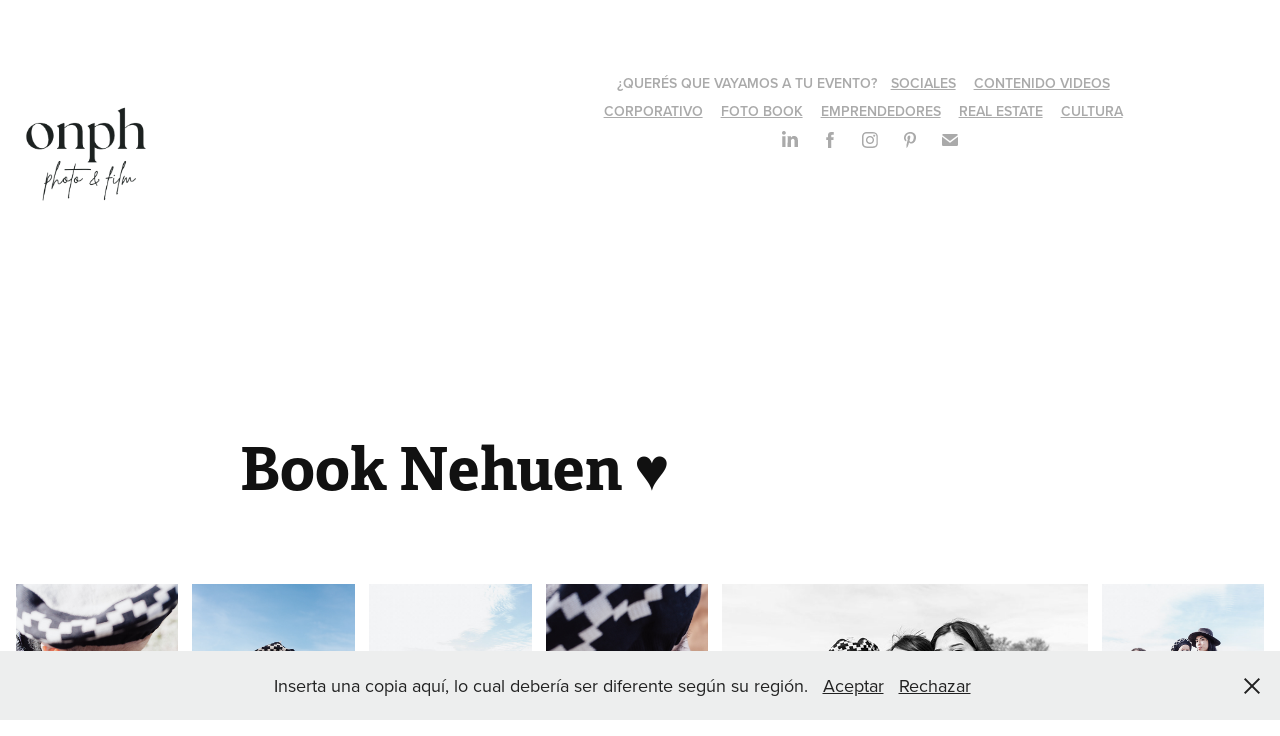

--- FILE ---
content_type: text/html; charset=utf-8
request_url: https://onph.com.ar/book-nehuen
body_size: 9843
content:
<!DOCTYPE HTML>
<html lang="en-US">
<head>
  <meta charset="UTF-8" />
  <meta name="viewport" content="width=device-width, initial-scale=1" />
      <meta name="keywords"  content="fotografia,fotos,producto,de autor,moda,eventos,contrataciones,fashion,moda de,autor,documental,evento,moda fashion,bodas,15años,book,photosession,nikon,sigma,comunion,bautismos,marca personal,shooting,retratos corporativos" />
      <meta name="description"  content="ONPH.studio Photo &amp; Film
Contact: onph.fotografia@gmail.com
whatsapp : 1168853030

" />
      <meta name="twitter:card"  content="summary_large_image" />
      <meta name="twitter:site"  content="@AdobePortfolio" />
      <meta  property="og:title" content="ONPH.studio Photo &amp; Film - Book Nehuen ♥" />
      <meta  property="og:description" content="ONPH.studio Photo &amp; Film
Contact: onph.fotografia@gmail.com
whatsapp : 1168853030

" />
      <meta  property="og:image" content="https://cdn.myportfolio.com/dee62e87f7d4f53eef15411f3e122df0/0fc0571c-14cd-401a-a86e-09a8ffcb8095_rwc_0x0x1563x1563x1563.png?h=7493187ce8d96df87d21d76a322b3caf" />
        <link rel="icon" href="https://cdn.myportfolio.com/dee62e87f7d4f53eef15411f3e122df0/f0e7a6fd-584a-43aa-8f8f-bc3927c97dd7_carw_1x1x32.png?h=3a09c1efef2ea5418625b920f3997ee9" />
        <link rel="apple-touch-icon" href="https://cdn.myportfolio.com/dee62e87f7d4f53eef15411f3e122df0/df049bcc-4c1e-4edc-9c88-c666cf59cc7b_carw_1x1x180.png?h=0f1162e445117bdbb2baf64dc7716c8a" />
      <link rel="stylesheet" href="/dist/css/main.css" type="text/css" />
      <link rel="stylesheet" href="https://cdn.myportfolio.com/dee62e87f7d4f53eef15411f3e122df0/dcb1a8670ab4750521f17a2a64e6fc221761767384.css?h=c3b32d0a9d7699bde52a86d7a2bc8be4" type="text/css" />
    <link rel="canonical" href="https://onph.com.ar/book-nehuen" />
      <title>ONPH.studio Photo &amp; Film - Book Nehuen ♥</title>
    <script type="text/javascript" src="//use.typekit.net/ik/[base64].js?cb=35f77bfb8b50944859ea3d3804e7194e7a3173fb" async onload="
    try {
      window.Typekit.load();
    } catch (e) {
      console.warn('Typekit not loaded.');
    }
    "></script>
</head>
  <body class="transition-enabled">  <div class='page-background-video page-background-video-with-panel'>
  </div>
  <div class="js-responsive-nav">
    <div class="responsive-nav has-social">
      <div class="close-responsive-click-area js-close-responsive-nav">
        <div class="close-responsive-button"></div>
      </div>
          <div class="nav-container">
            <nav data-hover-hint="nav">
      <div class="page-title">
        <a href="/queres-que-vayamos-a-tu-evento" >¿QUERÉS QUE VAYAMOS A TU EVENTO?</a>
      </div>
                <div class="gallery-title"><a href="/eventos" >SOCIALES</a></div>
                <div class="gallery-title"><a href="/videos" >CONTENIDO VIDEOS</a></div>
                <div class="gallery-title"><a href="/corporativo" >CORPORATIVO</a></div>
                <div class="gallery-title"><a href="/foto-book" >FOTO BOOK</a></div>
                <div class="gallery-title"><a href="/emprendedores" >EMPRENDEDORES</a></div>
                <div class="gallery-title"><a href="/real-estate" >REAL ESTATE</a></div>
                <div class="gallery-title"><a href="/espectaculo" >CULTURA</a></div>
                <div class="social pf-nav-social" data-hover-hint="navSocialIcons">
                  <ul>
                          <li>
                            <a href="https://www.linkedin.com/feed/" target="_blank">
                              <svg version="1.1" id="Layer_1" xmlns="http://www.w3.org/2000/svg" xmlns:xlink="http://www.w3.org/1999/xlink" viewBox="0 0 30 24" style="enable-background:new 0 0 30 24;" xml:space="preserve" class="icon">
                              <path id="path-1_24_" d="M19.6,19v-5.8c0-1.4-0.5-2.4-1.7-2.4c-1,0-1.5,0.7-1.8,1.3C16,12.3,16,12.6,16,13v6h-3.4
                                c0,0,0.1-9.8,0-10.8H16v1.5c0,0,0,0,0,0h0v0C16.4,9,17.2,7.9,19,7.9c2.3,0,4,1.5,4,4.9V19H19.6z M8.9,6.7L8.9,6.7
                                C7.7,6.7,7,5.9,7,4.9C7,3.8,7.8,3,8.9,3s1.9,0.8,1.9,1.9C10.9,5.9,10.1,6.7,8.9,6.7z M10.6,19H7.2V8.2h3.4V19z"/>
                              </svg>
                            </a>
                          </li>
                          <li>
                            <a href="https://www.facebook.com/onph.fotografia/" target="_blank">
                              <svg xmlns="http://www.w3.org/2000/svg" xmlns:xlink="http://www.w3.org/1999/xlink" version="1.1" x="0px" y="0px" viewBox="0 0 30 24" xml:space="preserve" class="icon"><path d="M16.21 20h-3.26v-8h-1.63V9.24h1.63V7.59c0-2.25 0.92-3.59 3.53-3.59h2.17v2.76H17.3 c-1.02 0-1.08 0.39-1.08 1.11l0 1.38h2.46L18.38 12h-2.17V20z"/></svg>
                            </a>
                          </li>
                          <li>
                            <a href="https://www.instagram.com/onph.studio/" target="_blank">
                              <svg version="1.1" id="Layer_1" xmlns="http://www.w3.org/2000/svg" xmlns:xlink="http://www.w3.org/1999/xlink" viewBox="0 0 30 24" style="enable-background:new 0 0 30 24;" xml:space="preserve" class="icon">
                              <g>
                                <path d="M15,5.4c2.1,0,2.4,0,3.2,0c0.8,0,1.2,0.2,1.5,0.3c0.4,0.1,0.6,0.3,0.9,0.6c0.3,0.3,0.5,0.5,0.6,0.9
                                  c0.1,0.3,0.2,0.7,0.3,1.5c0,0.8,0,1.1,0,3.2s0,2.4,0,3.2c0,0.8-0.2,1.2-0.3,1.5c-0.1,0.4-0.3,0.6-0.6,0.9c-0.3,0.3-0.5,0.5-0.9,0.6
                                  c-0.3,0.1-0.7,0.2-1.5,0.3c-0.8,0-1.1,0-3.2,0s-2.4,0-3.2,0c-0.8,0-1.2-0.2-1.5-0.3c-0.4-0.1-0.6-0.3-0.9-0.6
                                  c-0.3-0.3-0.5-0.5-0.6-0.9c-0.1-0.3-0.2-0.7-0.3-1.5c0-0.8,0-1.1,0-3.2s0-2.4,0-3.2c0-0.8,0.2-1.2,0.3-1.5c0.1-0.4,0.3-0.6,0.6-0.9
                                  c0.3-0.3,0.5-0.5,0.9-0.6c0.3-0.1,0.7-0.2,1.5-0.3C12.6,5.4,12.9,5.4,15,5.4 M15,4c-2.2,0-2.4,0-3.3,0c-0.9,0-1.4,0.2-1.9,0.4
                                  c-0.5,0.2-1,0.5-1.4,0.9C7.9,5.8,7.6,6.2,7.4,6.8C7.2,7.3,7.1,7.9,7,8.7C7,9.6,7,9.8,7,12s0,2.4,0,3.3c0,0.9,0.2,1.4,0.4,1.9
                                  c0.2,0.5,0.5,1,0.9,1.4c0.4,0.4,0.9,0.7,1.4,0.9c0.5,0.2,1.1,0.3,1.9,0.4c0.9,0,1.1,0,3.3,0s2.4,0,3.3,0c0.9,0,1.4-0.2,1.9-0.4
                                  c0.5-0.2,1-0.5,1.4-0.9c0.4-0.4,0.7-0.9,0.9-1.4c0.2-0.5,0.3-1.1,0.4-1.9c0-0.9,0-1.1,0-3.3s0-2.4,0-3.3c0-0.9-0.2-1.4-0.4-1.9
                                  c-0.2-0.5-0.5-1-0.9-1.4c-0.4-0.4-0.9-0.7-1.4-0.9c-0.5-0.2-1.1-0.3-1.9-0.4C17.4,4,17.2,4,15,4L15,4L15,4z"/>
                                <path d="M15,7.9c-2.3,0-4.1,1.8-4.1,4.1s1.8,4.1,4.1,4.1s4.1-1.8,4.1-4.1S17.3,7.9,15,7.9L15,7.9z M15,14.7c-1.5,0-2.7-1.2-2.7-2.7
                                  c0-1.5,1.2-2.7,2.7-2.7s2.7,1.2,2.7,2.7C17.7,13.5,16.5,14.7,15,14.7L15,14.7z"/>
                                <path d="M20.2,7.7c0,0.5-0.4,1-1,1s-1-0.4-1-1s0.4-1,1-1S20.2,7.2,20.2,7.7L20.2,7.7z"/>
                              </g>
                              </svg>
                            </a>
                          </li>
                          <li>
                            <a href="https://es.pinterest.com/ONPHFotografia/onph-fotograf%C3%ADa/" target="_blank">
                              <svg xmlns="http://www.w3.org/2000/svg" xmlns:xlink="http://www.w3.org/1999/xlink" version="1.1" id="Layer_1" viewBox="0 0 30 24" xml:space="preserve" class="icon"><path d="M15.36 4C11.13 4 9 7.1 9 9.74c0 1.6 0.6 3 1.8 3.51c0.2 0.1 0.4 0 0.45-0.23 c0.04-0.16 0.14-0.57 0.18-0.74c0.06-0.23 0.04-0.31-0.13-0.51c-0.36-0.44-0.59-1-0.59-1.8c0-2.32 1.68-4.4 4.38-4.4 c2.39 0 3.7 1.5 3.7 3.52c0 2.65-1.14 4.89-2.82 4.89c-0.93 0-1.63-0.8-1.4-1.77c0.27-1.16 0.79-2.42 0.79-3.26 c0-0.75-0.39-1.38-1.2-1.38c-0.95 0-1.72 1.02-1.72 2.38c0 0.9 0.3 1.4 0.3 1.45s-0.97 4.26-1.14 5 c-0.34 1.49-0.05 3.31-0.03 3.49c0.01 0.1 0.1 0.1 0.2 0.05c0.09-0.12 1.22-1.56 1.61-3.01c0.11-0.41 0.63-2.53 0.63-2.53 c0.31 0.6 1.2 1.1 2.2 1.15c2.86 0 4.8-2.69 4.8-6.3C21 6.5 18.8 4 15.4 4z"/></svg>
                            </a>
                          </li>
                          <li>
                            <a href="mailto:onph.fotografia@gmail.com">
                              <svg version="1.1" id="Layer_1" xmlns="http://www.w3.org/2000/svg" xmlns:xlink="http://www.w3.org/1999/xlink" x="0px" y="0px" viewBox="0 0 30 24" style="enable-background:new 0 0 30 24;" xml:space="preserve" class="icon">
                                <g>
                                  <path d="M15,13L7.1,7.1c0-0.5,0.4-1,1-1h13.8c0.5,0,1,0.4,1,1L15,13z M15,14.8l7.9-5.9v8.1c0,0.5-0.4,1-1,1H8.1c-0.5,0-1-0.4-1-1 V8.8L15,14.8z"/>
                                </g>
                              </svg>
                            </a>
                          </li>
                  </ul>
                </div>
            </nav>
          </div>
    </div>
  </div>
  <div class="site-wrap cfix js-site-wrap">
    <div class="site-container">
      <div class="site-content e2e-site-content">
        <header class="site-header">
          <div class="logo-container">
              <div class="logo-wrap" data-hover-hint="logo">
                    <div class="logo e2e-site-logo-text logo-image has-rollover ">
    <a href="/eventos" class="image-normal image-link">
      <img src="https://cdn.myportfolio.com/dee62e87f7d4f53eef15411f3e122df0/b152dfe0-1c75-4b55-93f1-2442022216d4_rwc_417x417x727x727x4096.png?h=56c6ccec906be9b5554ab4d8aefec81d" alt="ONPH.studio">
    </a>
    <a href="/eventos" class="image-rollover image-link">
      <img src="https://cdn.myportfolio.com/dee62e87f7d4f53eef15411f3e122df0/1a559233-c2ce-4f5f-aa8e-fcdb6ca5c5c4_rwc_342x342x886x880x4096.png?h=e72f7b3e58cf658821da9278b84d2a92" alt="ONPH.studio">
    </a>
</div>
              </div>
  <div class="hamburger-click-area js-hamburger">
    <div class="hamburger">
      <i></i>
      <i></i>
      <i></i>
    </div>
  </div>
          </div>
              <div class="nav-container">
                <nav data-hover-hint="nav">
      <div class="page-title">
        <a href="/queres-que-vayamos-a-tu-evento" >¿QUERÉS QUE VAYAMOS A TU EVENTO?</a>
      </div>
                <div class="gallery-title"><a href="/eventos" >SOCIALES</a></div>
                <div class="gallery-title"><a href="/videos" >CONTENIDO VIDEOS</a></div>
                <div class="gallery-title"><a href="/corporativo" >CORPORATIVO</a></div>
                <div class="gallery-title"><a href="/foto-book" >FOTO BOOK</a></div>
                <div class="gallery-title"><a href="/emprendedores" >EMPRENDEDORES</a></div>
                <div class="gallery-title"><a href="/real-estate" >REAL ESTATE</a></div>
                <div class="gallery-title"><a href="/espectaculo" >CULTURA</a></div>
                    <div class="social pf-nav-social" data-hover-hint="navSocialIcons">
                      <ul>
                              <li>
                                <a href="https://www.linkedin.com/feed/" target="_blank">
                                  <svg version="1.1" id="Layer_1" xmlns="http://www.w3.org/2000/svg" xmlns:xlink="http://www.w3.org/1999/xlink" viewBox="0 0 30 24" style="enable-background:new 0 0 30 24;" xml:space="preserve" class="icon">
                                  <path id="path-1_24_" d="M19.6,19v-5.8c0-1.4-0.5-2.4-1.7-2.4c-1,0-1.5,0.7-1.8,1.3C16,12.3,16,12.6,16,13v6h-3.4
                                    c0,0,0.1-9.8,0-10.8H16v1.5c0,0,0,0,0,0h0v0C16.4,9,17.2,7.9,19,7.9c2.3,0,4,1.5,4,4.9V19H19.6z M8.9,6.7L8.9,6.7
                                    C7.7,6.7,7,5.9,7,4.9C7,3.8,7.8,3,8.9,3s1.9,0.8,1.9,1.9C10.9,5.9,10.1,6.7,8.9,6.7z M10.6,19H7.2V8.2h3.4V19z"/>
                                  </svg>
                                </a>
                              </li>
                              <li>
                                <a href="https://www.facebook.com/onph.fotografia/" target="_blank">
                                  <svg xmlns="http://www.w3.org/2000/svg" xmlns:xlink="http://www.w3.org/1999/xlink" version="1.1" x="0px" y="0px" viewBox="0 0 30 24" xml:space="preserve" class="icon"><path d="M16.21 20h-3.26v-8h-1.63V9.24h1.63V7.59c0-2.25 0.92-3.59 3.53-3.59h2.17v2.76H17.3 c-1.02 0-1.08 0.39-1.08 1.11l0 1.38h2.46L18.38 12h-2.17V20z"/></svg>
                                </a>
                              </li>
                              <li>
                                <a href="https://www.instagram.com/onph.studio/" target="_blank">
                                  <svg version="1.1" id="Layer_1" xmlns="http://www.w3.org/2000/svg" xmlns:xlink="http://www.w3.org/1999/xlink" viewBox="0 0 30 24" style="enable-background:new 0 0 30 24;" xml:space="preserve" class="icon">
                                  <g>
                                    <path d="M15,5.4c2.1,0,2.4,0,3.2,0c0.8,0,1.2,0.2,1.5,0.3c0.4,0.1,0.6,0.3,0.9,0.6c0.3,0.3,0.5,0.5,0.6,0.9
                                      c0.1,0.3,0.2,0.7,0.3,1.5c0,0.8,0,1.1,0,3.2s0,2.4,0,3.2c0,0.8-0.2,1.2-0.3,1.5c-0.1,0.4-0.3,0.6-0.6,0.9c-0.3,0.3-0.5,0.5-0.9,0.6
                                      c-0.3,0.1-0.7,0.2-1.5,0.3c-0.8,0-1.1,0-3.2,0s-2.4,0-3.2,0c-0.8,0-1.2-0.2-1.5-0.3c-0.4-0.1-0.6-0.3-0.9-0.6
                                      c-0.3-0.3-0.5-0.5-0.6-0.9c-0.1-0.3-0.2-0.7-0.3-1.5c0-0.8,0-1.1,0-3.2s0-2.4,0-3.2c0-0.8,0.2-1.2,0.3-1.5c0.1-0.4,0.3-0.6,0.6-0.9
                                      c0.3-0.3,0.5-0.5,0.9-0.6c0.3-0.1,0.7-0.2,1.5-0.3C12.6,5.4,12.9,5.4,15,5.4 M15,4c-2.2,0-2.4,0-3.3,0c-0.9,0-1.4,0.2-1.9,0.4
                                      c-0.5,0.2-1,0.5-1.4,0.9C7.9,5.8,7.6,6.2,7.4,6.8C7.2,7.3,7.1,7.9,7,8.7C7,9.6,7,9.8,7,12s0,2.4,0,3.3c0,0.9,0.2,1.4,0.4,1.9
                                      c0.2,0.5,0.5,1,0.9,1.4c0.4,0.4,0.9,0.7,1.4,0.9c0.5,0.2,1.1,0.3,1.9,0.4c0.9,0,1.1,0,3.3,0s2.4,0,3.3,0c0.9,0,1.4-0.2,1.9-0.4
                                      c0.5-0.2,1-0.5,1.4-0.9c0.4-0.4,0.7-0.9,0.9-1.4c0.2-0.5,0.3-1.1,0.4-1.9c0-0.9,0-1.1,0-3.3s0-2.4,0-3.3c0-0.9-0.2-1.4-0.4-1.9
                                      c-0.2-0.5-0.5-1-0.9-1.4c-0.4-0.4-0.9-0.7-1.4-0.9c-0.5-0.2-1.1-0.3-1.9-0.4C17.4,4,17.2,4,15,4L15,4L15,4z"/>
                                    <path d="M15,7.9c-2.3,0-4.1,1.8-4.1,4.1s1.8,4.1,4.1,4.1s4.1-1.8,4.1-4.1S17.3,7.9,15,7.9L15,7.9z M15,14.7c-1.5,0-2.7-1.2-2.7-2.7
                                      c0-1.5,1.2-2.7,2.7-2.7s2.7,1.2,2.7,2.7C17.7,13.5,16.5,14.7,15,14.7L15,14.7z"/>
                                    <path d="M20.2,7.7c0,0.5-0.4,1-1,1s-1-0.4-1-1s0.4-1,1-1S20.2,7.2,20.2,7.7L20.2,7.7z"/>
                                  </g>
                                  </svg>
                                </a>
                              </li>
                              <li>
                                <a href="https://es.pinterest.com/ONPHFotografia/onph-fotograf%C3%ADa/" target="_blank">
                                  <svg xmlns="http://www.w3.org/2000/svg" xmlns:xlink="http://www.w3.org/1999/xlink" version="1.1" id="Layer_1" viewBox="0 0 30 24" xml:space="preserve" class="icon"><path d="M15.36 4C11.13 4 9 7.1 9 9.74c0 1.6 0.6 3 1.8 3.51c0.2 0.1 0.4 0 0.45-0.23 c0.04-0.16 0.14-0.57 0.18-0.74c0.06-0.23 0.04-0.31-0.13-0.51c-0.36-0.44-0.59-1-0.59-1.8c0-2.32 1.68-4.4 4.38-4.4 c2.39 0 3.7 1.5 3.7 3.52c0 2.65-1.14 4.89-2.82 4.89c-0.93 0-1.63-0.8-1.4-1.77c0.27-1.16 0.79-2.42 0.79-3.26 c0-0.75-0.39-1.38-1.2-1.38c-0.95 0-1.72 1.02-1.72 2.38c0 0.9 0.3 1.4 0.3 1.45s-0.97 4.26-1.14 5 c-0.34 1.49-0.05 3.31-0.03 3.49c0.01 0.1 0.1 0.1 0.2 0.05c0.09-0.12 1.22-1.56 1.61-3.01c0.11-0.41 0.63-2.53 0.63-2.53 c0.31 0.6 1.2 1.1 2.2 1.15c2.86 0 4.8-2.69 4.8-6.3C21 6.5 18.8 4 15.4 4z"/></svg>
                                </a>
                              </li>
                              <li>
                                <a href="mailto:onph.fotografia@gmail.com">
                                  <svg version="1.1" id="Layer_1" xmlns="http://www.w3.org/2000/svg" xmlns:xlink="http://www.w3.org/1999/xlink" x="0px" y="0px" viewBox="0 0 30 24" style="enable-background:new 0 0 30 24;" xml:space="preserve" class="icon">
                                    <g>
                                      <path d="M15,13L7.1,7.1c0-0.5,0.4-1,1-1h13.8c0.5,0,1,0.4,1,1L15,13z M15,14.8l7.9-5.9v8.1c0,0.5-0.4,1-1,1H8.1c-0.5,0-1-0.4-1-1 V8.8L15,14.8z"/>
                                    </g>
                                  </svg>
                                </a>
                              </li>
                      </ul>
                    </div>
                </nav>
              </div>
        </header>
        <main>
  <div class="page-container" data-context="page.page.container" data-hover-hint="pageContainer">
    <section class="page standard-modules">
        <header class="page-header content" data-context="pages" data-identity="id:p647f0e31e93f34ee1df283050af5d45daa71b4d76b397f7a4c2f3" data-hover-hint="pageHeader" data-hover-hint-id="p647f0e31e93f34ee1df283050af5d45daa71b4d76b397f7a4c2f3">
            <h1 class="title preserve-whitespace e2e-site-logo-text">Book Nehuen ♥</h1>
            <p class="description"></p>
        </header>
      <div class="page-content js-page-content" data-context="pages" data-identity="id:p647f0e31e93f34ee1df283050af5d45daa71b4d76b397f7a4c2f3">
        <div id="project-canvas" class="js-project-modules modules content">
          <div id="project-modules">
              
              
              
              
              
              
              
              <div class="project-module module media_collection project-module-media_collection" data-id="m647f0fd935562a3260a8094b1b4a89a43e4616c4f5dd624c727aa"  style="padding-top: px;
padding-bottom: px;
">
  <div class="grid--main js-grid-main" data-grid-max-images="
  ">
    <div class="grid__item-container js-grid-item-container" data-flex-grow="173.56382978723" style="width:173.56382978723px; flex-grow:173.56382978723;" data-width="3840" data-height="5752">
      <script type="text/html" class="js-lightbox-slide-content">
        <div class="grid__image-wrapper">
          <img src="https://cdn.myportfolio.com/dee62e87f7d4f53eef15411f3e122df0/44eadfd8-87eb-4ff6-98b4-e6c9fc628ebc_rw_3840.jpg?h=8452f3eb653a04e770b2b77a0200e1a7" srcset="https://cdn.myportfolio.com/dee62e87f7d4f53eef15411f3e122df0/44eadfd8-87eb-4ff6-98b4-e6c9fc628ebc_rw_600.jpg?h=f4d77b114222fda1e17dc4006fe5e26e 600w,https://cdn.myportfolio.com/dee62e87f7d4f53eef15411f3e122df0/44eadfd8-87eb-4ff6-98b4-e6c9fc628ebc_rw_1200.jpg?h=0a82a6491f917d4e63e5ab69eafd32ab 1200w,https://cdn.myportfolio.com/dee62e87f7d4f53eef15411f3e122df0/44eadfd8-87eb-4ff6-98b4-e6c9fc628ebc_rw_1920.jpg?h=6d0ee8c509f1e8781326e890697d0f56 1920w,https://cdn.myportfolio.com/dee62e87f7d4f53eef15411f3e122df0/44eadfd8-87eb-4ff6-98b4-e6c9fc628ebc_rw_3840.jpg?h=8452f3eb653a04e770b2b77a0200e1a7 3840w," alt="Copyright©2023 ONPH fotografia. Todos los Derechos Reservados" sizes="(max-width: 3840px) 100vw, 3840px">
            <div class="grid__image-caption-lightbox">
              <h6 class="grid__caption-text">Copyright©2023 ONPH fotografia. Todos los Derechos Reservados</h6>
            </div>
        <div>
      </script>
      <img
        class="grid__item-image js-grid__item-image grid__item-image-lazy js-lazy"
        src="[data-uri]"
        alt="Copyright©2023 ONPH fotografia. Todos los Derechos Reservados"
        data-src="https://cdn.myportfolio.com/dee62e87f7d4f53eef15411f3e122df0/44eadfd8-87eb-4ff6-98b4-e6c9fc628ebc_rw_3840.jpg?h=8452f3eb653a04e770b2b77a0200e1a7"
        data-srcset="https://cdn.myportfolio.com/dee62e87f7d4f53eef15411f3e122df0/44eadfd8-87eb-4ff6-98b4-e6c9fc628ebc_rw_600.jpg?h=f4d77b114222fda1e17dc4006fe5e26e 600w,https://cdn.myportfolio.com/dee62e87f7d4f53eef15411f3e122df0/44eadfd8-87eb-4ff6-98b4-e6c9fc628ebc_rw_1200.jpg?h=0a82a6491f917d4e63e5ab69eafd32ab 1200w,https://cdn.myportfolio.com/dee62e87f7d4f53eef15411f3e122df0/44eadfd8-87eb-4ff6-98b4-e6c9fc628ebc_rw_1920.jpg?h=6d0ee8c509f1e8781326e890697d0f56 1920w,https://cdn.myportfolio.com/dee62e87f7d4f53eef15411f3e122df0/44eadfd8-87eb-4ff6-98b4-e6c9fc628ebc_rw_3840.jpg?h=8452f3eb653a04e770b2b77a0200e1a7 3840w,"
      >
        <div class="grid__image-caption">
          <h6 class="grid__caption-text">Copyright©2023 ONPH fotografia. Todos los Derechos Reservados</h6>
        </div>
      <span class="grid__item-filler" style="padding-bottom:149.80079681275%;"></span>
    </div>
    <div class="grid__item-container js-grid-item-container" data-flex-grow="173.56382978723" style="width:173.56382978723px; flex-grow:173.56382978723;" data-width="3840" data-height="5752">
      <script type="text/html" class="js-lightbox-slide-content">
        <div class="grid__image-wrapper">
          <img src="https://cdn.myportfolio.com/dee62e87f7d4f53eef15411f3e122df0/b3a35763-5c80-4a2c-96d6-63678587e058_rw_3840.jpg?h=64cbf708823d1d2286304c21b3865b91" srcset="https://cdn.myportfolio.com/dee62e87f7d4f53eef15411f3e122df0/b3a35763-5c80-4a2c-96d6-63678587e058_rw_600.jpg?h=b0cb1cd5e42a231c4f9d147bfebd29f1 600w,https://cdn.myportfolio.com/dee62e87f7d4f53eef15411f3e122df0/b3a35763-5c80-4a2c-96d6-63678587e058_rw_1200.jpg?h=db2d16ac24a33689bd736052c8b3de27 1200w,https://cdn.myportfolio.com/dee62e87f7d4f53eef15411f3e122df0/b3a35763-5c80-4a2c-96d6-63678587e058_rw_1920.jpg?h=882595e91c6a811eeec7223320145b64 1920w,https://cdn.myportfolio.com/dee62e87f7d4f53eef15411f3e122df0/b3a35763-5c80-4a2c-96d6-63678587e058_rw_3840.jpg?h=64cbf708823d1d2286304c21b3865b91 3840w," alt="Copyright©2023 ONPH fotografia. Todos los Derechos Reservados" sizes="(max-width: 3840px) 100vw, 3840px">
            <div class="grid__image-caption-lightbox">
              <h6 class="grid__caption-text">Copyright©2023 ONPH fotografia. Todos los Derechos Reservados</h6>
            </div>
        <div>
      </script>
      <img
        class="grid__item-image js-grid__item-image grid__item-image-lazy js-lazy"
        src="[data-uri]"
        alt="Copyright©2023 ONPH fotografia. Todos los Derechos Reservados"
        data-src="https://cdn.myportfolio.com/dee62e87f7d4f53eef15411f3e122df0/b3a35763-5c80-4a2c-96d6-63678587e058_rw_3840.jpg?h=64cbf708823d1d2286304c21b3865b91"
        data-srcset="https://cdn.myportfolio.com/dee62e87f7d4f53eef15411f3e122df0/b3a35763-5c80-4a2c-96d6-63678587e058_rw_600.jpg?h=b0cb1cd5e42a231c4f9d147bfebd29f1 600w,https://cdn.myportfolio.com/dee62e87f7d4f53eef15411f3e122df0/b3a35763-5c80-4a2c-96d6-63678587e058_rw_1200.jpg?h=db2d16ac24a33689bd736052c8b3de27 1200w,https://cdn.myportfolio.com/dee62e87f7d4f53eef15411f3e122df0/b3a35763-5c80-4a2c-96d6-63678587e058_rw_1920.jpg?h=882595e91c6a811eeec7223320145b64 1920w,https://cdn.myportfolio.com/dee62e87f7d4f53eef15411f3e122df0/b3a35763-5c80-4a2c-96d6-63678587e058_rw_3840.jpg?h=64cbf708823d1d2286304c21b3865b91 3840w,"
      >
        <div class="grid__image-caption">
          <h6 class="grid__caption-text">Copyright©2023 ONPH fotografia. Todos los Derechos Reservados</h6>
        </div>
      <span class="grid__item-filler" style="padding-bottom:149.80079681275%;"></span>
    </div>
    <div class="grid__item-container js-grid-item-container" data-flex-grow="173.56382978723" style="width:173.56382978723px; flex-grow:173.56382978723;" data-width="3840" data-height="5752">
      <script type="text/html" class="js-lightbox-slide-content">
        <div class="grid__image-wrapper">
          <img src="https://cdn.myportfolio.com/dee62e87f7d4f53eef15411f3e122df0/9c699e53-1900-49d0-87b9-099913b2d9c6_rw_3840.jpg?h=4f47a6d491cefdf8458689056cbb598f" srcset="https://cdn.myportfolio.com/dee62e87f7d4f53eef15411f3e122df0/9c699e53-1900-49d0-87b9-099913b2d9c6_rw_600.jpg?h=87f0348ef19cf10eca7753cad972dd60 600w,https://cdn.myportfolio.com/dee62e87f7d4f53eef15411f3e122df0/9c699e53-1900-49d0-87b9-099913b2d9c6_rw_1200.jpg?h=13b8705528f0f3b68a467d2c54dfcfb7 1200w,https://cdn.myportfolio.com/dee62e87f7d4f53eef15411f3e122df0/9c699e53-1900-49d0-87b9-099913b2d9c6_rw_1920.jpg?h=6ea7bbb484eb8f290f29cbc6bf3eaa12 1920w,https://cdn.myportfolio.com/dee62e87f7d4f53eef15411f3e122df0/9c699e53-1900-49d0-87b9-099913b2d9c6_rw_3840.jpg?h=4f47a6d491cefdf8458689056cbb598f 3840w," alt="Copyright©2023 ONPH fotografia. Todos los Derechos Reservados" sizes="(max-width: 3840px) 100vw, 3840px">
            <div class="grid__image-caption-lightbox">
              <h6 class="grid__caption-text">Copyright©2023 ONPH fotografia. Todos los Derechos Reservados</h6>
            </div>
        <div>
      </script>
      <img
        class="grid__item-image js-grid__item-image grid__item-image-lazy js-lazy"
        src="[data-uri]"
        alt="Copyright©2023 ONPH fotografia. Todos los Derechos Reservados"
        data-src="https://cdn.myportfolio.com/dee62e87f7d4f53eef15411f3e122df0/9c699e53-1900-49d0-87b9-099913b2d9c6_rw_3840.jpg?h=4f47a6d491cefdf8458689056cbb598f"
        data-srcset="https://cdn.myportfolio.com/dee62e87f7d4f53eef15411f3e122df0/9c699e53-1900-49d0-87b9-099913b2d9c6_rw_600.jpg?h=87f0348ef19cf10eca7753cad972dd60 600w,https://cdn.myportfolio.com/dee62e87f7d4f53eef15411f3e122df0/9c699e53-1900-49d0-87b9-099913b2d9c6_rw_1200.jpg?h=13b8705528f0f3b68a467d2c54dfcfb7 1200w,https://cdn.myportfolio.com/dee62e87f7d4f53eef15411f3e122df0/9c699e53-1900-49d0-87b9-099913b2d9c6_rw_1920.jpg?h=6ea7bbb484eb8f290f29cbc6bf3eaa12 1920w,https://cdn.myportfolio.com/dee62e87f7d4f53eef15411f3e122df0/9c699e53-1900-49d0-87b9-099913b2d9c6_rw_3840.jpg?h=4f47a6d491cefdf8458689056cbb598f 3840w,"
      >
        <div class="grid__image-caption">
          <h6 class="grid__caption-text">Copyright©2023 ONPH fotografia. Todos los Derechos Reservados</h6>
        </div>
      <span class="grid__item-filler" style="padding-bottom:149.80079681275%;"></span>
    </div>
    <div class="grid__item-container js-grid-item-container" data-flex-grow="173.5497681056" style="width:173.5497681056px; flex-grow:173.5497681056;" data-width="1920" data-height="2876">
      <script type="text/html" class="js-lightbox-slide-content">
        <div class="grid__image-wrapper">
          <img src="https://cdn.myportfolio.com/dee62e87f7d4f53eef15411f3e122df0/f8f70894-810c-4e46-888f-d6b5e39be75d_rw_1920.jpg?h=7b2a57b283da837d306f13a207971b67" srcset="https://cdn.myportfolio.com/dee62e87f7d4f53eef15411f3e122df0/f8f70894-810c-4e46-888f-d6b5e39be75d_rw_600.jpg?h=a18affaa2a733d34615a23f9bb1580d4 600w,https://cdn.myportfolio.com/dee62e87f7d4f53eef15411f3e122df0/f8f70894-810c-4e46-888f-d6b5e39be75d_rw_1200.jpg?h=78c4e971e1ec3b386973c626e82e7053 1200w,https://cdn.myportfolio.com/dee62e87f7d4f53eef15411f3e122df0/f8f70894-810c-4e46-888f-d6b5e39be75d_rw_1920.jpg?h=7b2a57b283da837d306f13a207971b67 1920w," alt="Copyright©2023 ONPH fotografia. Todos los Derechos Reservados" sizes="(max-width: 1920px) 100vw, 1920px">
            <div class="grid__image-caption-lightbox">
              <h6 class="grid__caption-text">Copyright©2023 ONPH fotografia. Todos los Derechos Reservados</h6>
            </div>
        <div>
      </script>
      <img
        class="grid__item-image js-grid__item-image grid__item-image-lazy js-lazy"
        src="[data-uri]"
        alt="Copyright©2023 ONPH fotografia. Todos los Derechos Reservados"
        data-src="https://cdn.myportfolio.com/dee62e87f7d4f53eef15411f3e122df0/f8f70894-810c-4e46-888f-d6b5e39be75d_rw_1920.jpg?h=7b2a57b283da837d306f13a207971b67"
        data-srcset="https://cdn.myportfolio.com/dee62e87f7d4f53eef15411f3e122df0/f8f70894-810c-4e46-888f-d6b5e39be75d_rw_600.jpg?h=a18affaa2a733d34615a23f9bb1580d4 600w,https://cdn.myportfolio.com/dee62e87f7d4f53eef15411f3e122df0/f8f70894-810c-4e46-888f-d6b5e39be75d_rw_1200.jpg?h=78c4e971e1ec3b386973c626e82e7053 1200w,https://cdn.myportfolio.com/dee62e87f7d4f53eef15411f3e122df0/f8f70894-810c-4e46-888f-d6b5e39be75d_rw_1920.jpg?h=7b2a57b283da837d306f13a207971b67 1920w,"
      >
        <div class="grid__image-caption">
          <h6 class="grid__caption-text">Copyright©2023 ONPH fotografia. Todos los Derechos Reservados</h6>
        </div>
      <span class="grid__item-filler" style="padding-bottom:149.81293425975%;"></span>
    </div>
    <div class="grid__item-container js-grid-item-container" data-flex-grow="389.48207171315" style="width:389.48207171315px; flex-grow:389.48207171315;" data-width="3840" data-height="2563">
      <script type="text/html" class="js-lightbox-slide-content">
        <div class="grid__image-wrapper">
          <img src="https://cdn.myportfolio.com/dee62e87f7d4f53eef15411f3e122df0/8d7c7b30-8126-448d-8173-66d1e16ce6b6_rw_3840.jpg?h=89850552bd188e8da3264b65fe7c721d" srcset="https://cdn.myportfolio.com/dee62e87f7d4f53eef15411f3e122df0/8d7c7b30-8126-448d-8173-66d1e16ce6b6_rw_600.jpg?h=535463cb15c4f76bf26ab090200c73f2 600w,https://cdn.myportfolio.com/dee62e87f7d4f53eef15411f3e122df0/8d7c7b30-8126-448d-8173-66d1e16ce6b6_rw_1200.jpg?h=bebc55af77f03df75530feca696686ce 1200w,https://cdn.myportfolio.com/dee62e87f7d4f53eef15411f3e122df0/8d7c7b30-8126-448d-8173-66d1e16ce6b6_rw_1920.jpg?h=f403b87d95dc482c19dae90a955ae9f5 1920w,https://cdn.myportfolio.com/dee62e87f7d4f53eef15411f3e122df0/8d7c7b30-8126-448d-8173-66d1e16ce6b6_rw_3840.jpg?h=89850552bd188e8da3264b65fe7c721d 3840w," alt="Copyright©2023 ONPH fotografia. Todos los Derechos Reservados" sizes="(max-width: 3840px) 100vw, 3840px">
            <div class="grid__image-caption-lightbox">
              <h6 class="grid__caption-text">Copyright©2023 ONPH fotografia. Todos los Derechos Reservados</h6>
            </div>
        <div>
      </script>
      <img
        class="grid__item-image js-grid__item-image grid__item-image-lazy js-lazy"
        src="[data-uri]"
        alt="Copyright©2023 ONPH fotografia. Todos los Derechos Reservados"
        data-src="https://cdn.myportfolio.com/dee62e87f7d4f53eef15411f3e122df0/8d7c7b30-8126-448d-8173-66d1e16ce6b6_rw_3840.jpg?h=89850552bd188e8da3264b65fe7c721d"
        data-srcset="https://cdn.myportfolio.com/dee62e87f7d4f53eef15411f3e122df0/8d7c7b30-8126-448d-8173-66d1e16ce6b6_rw_600.jpg?h=535463cb15c4f76bf26ab090200c73f2 600w,https://cdn.myportfolio.com/dee62e87f7d4f53eef15411f3e122df0/8d7c7b30-8126-448d-8173-66d1e16ce6b6_rw_1200.jpg?h=bebc55af77f03df75530feca696686ce 1200w,https://cdn.myportfolio.com/dee62e87f7d4f53eef15411f3e122df0/8d7c7b30-8126-448d-8173-66d1e16ce6b6_rw_1920.jpg?h=f403b87d95dc482c19dae90a955ae9f5 1920w,https://cdn.myportfolio.com/dee62e87f7d4f53eef15411f3e122df0/8d7c7b30-8126-448d-8173-66d1e16ce6b6_rw_3840.jpg?h=89850552bd188e8da3264b65fe7c721d 3840w,"
      >
        <div class="grid__image-caption">
          <h6 class="grid__caption-text">Copyright©2023 ONPH fotografia. Todos los Derechos Reservados</h6>
        </div>
      <span class="grid__item-filler" style="padding-bottom:66.755319148936%;"></span>
    </div>
    <div class="grid__item-container js-grid-item-container" data-flex-grow="173.56382978723" style="width:173.56382978723px; flex-grow:173.56382978723;" data-width="3840" data-height="5752">
      <script type="text/html" class="js-lightbox-slide-content">
        <div class="grid__image-wrapper">
          <img src="https://cdn.myportfolio.com/dee62e87f7d4f53eef15411f3e122df0/d951131a-7801-416e-82b9-98e4baef7d23_rw_3840.jpg?h=3a0cbed4d7d2b3defc2e5d5389d4cd67" srcset="https://cdn.myportfolio.com/dee62e87f7d4f53eef15411f3e122df0/d951131a-7801-416e-82b9-98e4baef7d23_rw_600.jpg?h=7f6aebe199201d88e67120ef8bff9cac 600w,https://cdn.myportfolio.com/dee62e87f7d4f53eef15411f3e122df0/d951131a-7801-416e-82b9-98e4baef7d23_rw_1200.jpg?h=d8aceedb0b6d5c7a7f171165e6f96fdb 1200w,https://cdn.myportfolio.com/dee62e87f7d4f53eef15411f3e122df0/d951131a-7801-416e-82b9-98e4baef7d23_rw_1920.jpg?h=3f8d6f0580d953b8ff09c9dfde9a28f8 1920w,https://cdn.myportfolio.com/dee62e87f7d4f53eef15411f3e122df0/d951131a-7801-416e-82b9-98e4baef7d23_rw_3840.jpg?h=3a0cbed4d7d2b3defc2e5d5389d4cd67 3840w," alt="Copyright©2023 ONPH fotografia. Todos los Derechos Reservados" sizes="(max-width: 3840px) 100vw, 3840px">
            <div class="grid__image-caption-lightbox">
              <h6 class="grid__caption-text">Copyright©2023 ONPH fotografia. Todos los Derechos Reservados</h6>
            </div>
        <div>
      </script>
      <img
        class="grid__item-image js-grid__item-image grid__item-image-lazy js-lazy"
        src="[data-uri]"
        alt="Copyright©2023 ONPH fotografia. Todos los Derechos Reservados"
        data-src="https://cdn.myportfolio.com/dee62e87f7d4f53eef15411f3e122df0/d951131a-7801-416e-82b9-98e4baef7d23_rw_3840.jpg?h=3a0cbed4d7d2b3defc2e5d5389d4cd67"
        data-srcset="https://cdn.myportfolio.com/dee62e87f7d4f53eef15411f3e122df0/d951131a-7801-416e-82b9-98e4baef7d23_rw_600.jpg?h=7f6aebe199201d88e67120ef8bff9cac 600w,https://cdn.myportfolio.com/dee62e87f7d4f53eef15411f3e122df0/d951131a-7801-416e-82b9-98e4baef7d23_rw_1200.jpg?h=d8aceedb0b6d5c7a7f171165e6f96fdb 1200w,https://cdn.myportfolio.com/dee62e87f7d4f53eef15411f3e122df0/d951131a-7801-416e-82b9-98e4baef7d23_rw_1920.jpg?h=3f8d6f0580d953b8ff09c9dfde9a28f8 1920w,https://cdn.myportfolio.com/dee62e87f7d4f53eef15411f3e122df0/d951131a-7801-416e-82b9-98e4baef7d23_rw_3840.jpg?h=3a0cbed4d7d2b3defc2e5d5389d4cd67 3840w,"
      >
        <div class="grid__image-caption">
          <h6 class="grid__caption-text">Copyright©2023 ONPH fotografia. Todos los Derechos Reservados</h6>
        </div>
      <span class="grid__item-filler" style="padding-bottom:149.80079681275%;"></span>
    </div>
    <div class="grid__item-container js-grid-item-container" data-flex-grow="173.57093899931" style="width:173.57093899931px; flex-grow:173.57093899931;" data-width="3840" data-height="5752">
      <script type="text/html" class="js-lightbox-slide-content">
        <div class="grid__image-wrapper">
          <img src="https://cdn.myportfolio.com/dee62e87f7d4f53eef15411f3e122df0/06a9502b-3a8d-47b8-9a82-8aeb282f10bc_rw_3840.jpg?h=23b620a1928d98c8291f135b07154776" srcset="https://cdn.myportfolio.com/dee62e87f7d4f53eef15411f3e122df0/06a9502b-3a8d-47b8-9a82-8aeb282f10bc_rw_600.jpg?h=21f889f4e814efc2ac7303723b800e05 600w,https://cdn.myportfolio.com/dee62e87f7d4f53eef15411f3e122df0/06a9502b-3a8d-47b8-9a82-8aeb282f10bc_rw_1200.jpg?h=f95a6e566bb5a096fa6b141f84214544 1200w,https://cdn.myportfolio.com/dee62e87f7d4f53eef15411f3e122df0/06a9502b-3a8d-47b8-9a82-8aeb282f10bc_rw_1920.jpg?h=3b1fb13669639ae229f6bf157fa05bb3 1920w,https://cdn.myportfolio.com/dee62e87f7d4f53eef15411f3e122df0/06a9502b-3a8d-47b8-9a82-8aeb282f10bc_rw_3840.jpg?h=23b620a1928d98c8291f135b07154776 3840w," alt="Copyright©2023 ONPH fotografia. Todos los Derechos Reservados" sizes="(max-width: 3840px) 100vw, 3840px">
            <div class="grid__image-caption-lightbox">
              <h6 class="grid__caption-text">Copyright©2023 ONPH fotografia. Todos los Derechos Reservados</h6>
            </div>
        <div>
      </script>
      <img
        class="grid__item-image js-grid__item-image grid__item-image-lazy js-lazy"
        src="[data-uri]"
        alt="Copyright©2023 ONPH fotografia. Todos los Derechos Reservados"
        data-src="https://cdn.myportfolio.com/dee62e87f7d4f53eef15411f3e122df0/06a9502b-3a8d-47b8-9a82-8aeb282f10bc_rw_3840.jpg?h=23b620a1928d98c8291f135b07154776"
        data-srcset="https://cdn.myportfolio.com/dee62e87f7d4f53eef15411f3e122df0/06a9502b-3a8d-47b8-9a82-8aeb282f10bc_rw_600.jpg?h=21f889f4e814efc2ac7303723b800e05 600w,https://cdn.myportfolio.com/dee62e87f7d4f53eef15411f3e122df0/06a9502b-3a8d-47b8-9a82-8aeb282f10bc_rw_1200.jpg?h=f95a6e566bb5a096fa6b141f84214544 1200w,https://cdn.myportfolio.com/dee62e87f7d4f53eef15411f3e122df0/06a9502b-3a8d-47b8-9a82-8aeb282f10bc_rw_1920.jpg?h=3b1fb13669639ae229f6bf157fa05bb3 1920w,https://cdn.myportfolio.com/dee62e87f7d4f53eef15411f3e122df0/06a9502b-3a8d-47b8-9a82-8aeb282f10bc_rw_3840.jpg?h=23b620a1928d98c8291f135b07154776 3840w,"
      >
        <div class="grid__image-caption">
          <h6 class="grid__caption-text">Copyright©2023 ONPH fotografia. Todos los Derechos Reservados</h6>
        </div>
      <span class="grid__item-filler" style="padding-bottom:149.79466119097%;"></span>
    </div>
    <div class="grid__item-container js-grid-item-container" data-flex-grow="173.56382978723" style="width:173.56382978723px; flex-grow:173.56382978723;" data-width="3840" data-height="5752">
      <script type="text/html" class="js-lightbox-slide-content">
        <div class="grid__image-wrapper">
          <img src="https://cdn.myportfolio.com/dee62e87f7d4f53eef15411f3e122df0/cbb78560-ea8c-4186-afea-8a003651b6d9_rw_3840.jpg?h=4bdef2b2bd0ef89387d95765a513528e" srcset="https://cdn.myportfolio.com/dee62e87f7d4f53eef15411f3e122df0/cbb78560-ea8c-4186-afea-8a003651b6d9_rw_600.jpg?h=9c3eb8a9a744389645c7debe05b590ad 600w,https://cdn.myportfolio.com/dee62e87f7d4f53eef15411f3e122df0/cbb78560-ea8c-4186-afea-8a003651b6d9_rw_1200.jpg?h=b9a1bbf68c99d6625d2cb388154d7ed9 1200w,https://cdn.myportfolio.com/dee62e87f7d4f53eef15411f3e122df0/cbb78560-ea8c-4186-afea-8a003651b6d9_rw_1920.jpg?h=489275906bcc3b9a5e6afbf38f22ce38 1920w,https://cdn.myportfolio.com/dee62e87f7d4f53eef15411f3e122df0/cbb78560-ea8c-4186-afea-8a003651b6d9_rw_3840.jpg?h=4bdef2b2bd0ef89387d95765a513528e 3840w," alt="Copyright©2023 ONPH fotografia. Todos los Derechos Reservados" sizes="(max-width: 3840px) 100vw, 3840px">
            <div class="grid__image-caption-lightbox">
              <h6 class="grid__caption-text">Copyright©2023 ONPH fotografia. Todos los Derechos Reservados</h6>
            </div>
        <div>
      </script>
      <img
        class="grid__item-image js-grid__item-image grid__item-image-lazy js-lazy"
        src="[data-uri]"
        alt="Copyright©2023 ONPH fotografia. Todos los Derechos Reservados"
        data-src="https://cdn.myportfolio.com/dee62e87f7d4f53eef15411f3e122df0/cbb78560-ea8c-4186-afea-8a003651b6d9_rw_3840.jpg?h=4bdef2b2bd0ef89387d95765a513528e"
        data-srcset="https://cdn.myportfolio.com/dee62e87f7d4f53eef15411f3e122df0/cbb78560-ea8c-4186-afea-8a003651b6d9_rw_600.jpg?h=9c3eb8a9a744389645c7debe05b590ad 600w,https://cdn.myportfolio.com/dee62e87f7d4f53eef15411f3e122df0/cbb78560-ea8c-4186-afea-8a003651b6d9_rw_1200.jpg?h=b9a1bbf68c99d6625d2cb388154d7ed9 1200w,https://cdn.myportfolio.com/dee62e87f7d4f53eef15411f3e122df0/cbb78560-ea8c-4186-afea-8a003651b6d9_rw_1920.jpg?h=489275906bcc3b9a5e6afbf38f22ce38 1920w,https://cdn.myportfolio.com/dee62e87f7d4f53eef15411f3e122df0/cbb78560-ea8c-4186-afea-8a003651b6d9_rw_3840.jpg?h=4bdef2b2bd0ef89387d95765a513528e 3840w,"
      >
        <div class="grid__image-caption">
          <h6 class="grid__caption-text">Copyright©2023 ONPH fotografia. Todos los Derechos Reservados</h6>
        </div>
      <span class="grid__item-filler" style="padding-bottom:149.80079681275%;"></span>
    </div>
    <div class="grid__item-container js-grid-item-container" data-flex-grow="173.56382978723" style="width:173.56382978723px; flex-grow:173.56382978723;" data-width="3840" data-height="5752">
      <script type="text/html" class="js-lightbox-slide-content">
        <div class="grid__image-wrapper">
          <img src="https://cdn.myportfolio.com/dee62e87f7d4f53eef15411f3e122df0/db7c84c1-5558-40f9-ba31-31e27f82302b_rw_3840.jpg?h=919e326d87876582e9732efaa1c23ea7" srcset="https://cdn.myportfolio.com/dee62e87f7d4f53eef15411f3e122df0/db7c84c1-5558-40f9-ba31-31e27f82302b_rw_600.jpg?h=522f90934ed4f04dad4456c28cad1cb5 600w,https://cdn.myportfolio.com/dee62e87f7d4f53eef15411f3e122df0/db7c84c1-5558-40f9-ba31-31e27f82302b_rw_1200.jpg?h=1c1b23c20d9aaa89059e2f4f72ddbf44 1200w,https://cdn.myportfolio.com/dee62e87f7d4f53eef15411f3e122df0/db7c84c1-5558-40f9-ba31-31e27f82302b_rw_1920.jpg?h=12bb9b6a924f6fdba258b117887c147a 1920w,https://cdn.myportfolio.com/dee62e87f7d4f53eef15411f3e122df0/db7c84c1-5558-40f9-ba31-31e27f82302b_rw_3840.jpg?h=919e326d87876582e9732efaa1c23ea7 3840w," alt="Copyright©2023 ONPH fotografia. Todos los Derechos Reservados" sizes="(max-width: 3840px) 100vw, 3840px">
            <div class="grid__image-caption-lightbox">
              <h6 class="grid__caption-text">Copyright©2023 ONPH fotografia. Todos los Derechos Reservados</h6>
            </div>
        <div>
      </script>
      <img
        class="grid__item-image js-grid__item-image grid__item-image-lazy js-lazy"
        src="[data-uri]"
        alt="Copyright©2023 ONPH fotografia. Todos los Derechos Reservados"
        data-src="https://cdn.myportfolio.com/dee62e87f7d4f53eef15411f3e122df0/db7c84c1-5558-40f9-ba31-31e27f82302b_rw_3840.jpg?h=919e326d87876582e9732efaa1c23ea7"
        data-srcset="https://cdn.myportfolio.com/dee62e87f7d4f53eef15411f3e122df0/db7c84c1-5558-40f9-ba31-31e27f82302b_rw_600.jpg?h=522f90934ed4f04dad4456c28cad1cb5 600w,https://cdn.myportfolio.com/dee62e87f7d4f53eef15411f3e122df0/db7c84c1-5558-40f9-ba31-31e27f82302b_rw_1200.jpg?h=1c1b23c20d9aaa89059e2f4f72ddbf44 1200w,https://cdn.myportfolio.com/dee62e87f7d4f53eef15411f3e122df0/db7c84c1-5558-40f9-ba31-31e27f82302b_rw_1920.jpg?h=12bb9b6a924f6fdba258b117887c147a 1920w,https://cdn.myportfolio.com/dee62e87f7d4f53eef15411f3e122df0/db7c84c1-5558-40f9-ba31-31e27f82302b_rw_3840.jpg?h=919e326d87876582e9732efaa1c23ea7 3840w,"
      >
        <div class="grid__image-caption">
          <h6 class="grid__caption-text">Copyright©2023 ONPH fotografia. Todos los Derechos Reservados</h6>
        </div>
      <span class="grid__item-filler" style="padding-bottom:149.80079681275%;"></span>
    </div>
    <div class="grid__item-container js-grid-item-container" data-flex-grow="173.54428009736" style="width:173.54428009736px; flex-grow:173.54428009736;" data-width="1920" data-height="2876">
      <script type="text/html" class="js-lightbox-slide-content">
        <div class="grid__image-wrapper">
          <img src="https://cdn.myportfolio.com/dee62e87f7d4f53eef15411f3e122df0/b583ed9e-670f-44f8-b819-03cc9ad2810f_rw_1920.jpg?h=9b3bb1930591e6169b132900a59ce29e" srcset="https://cdn.myportfolio.com/dee62e87f7d4f53eef15411f3e122df0/b583ed9e-670f-44f8-b819-03cc9ad2810f_rw_600.jpg?h=60a97be6c05a462c9dda9bdb968aad29 600w,https://cdn.myportfolio.com/dee62e87f7d4f53eef15411f3e122df0/b583ed9e-670f-44f8-b819-03cc9ad2810f_rw_1200.jpg?h=15ea7ecb0aef5ee809c1d3341a43d7cd 1200w,https://cdn.myportfolio.com/dee62e87f7d4f53eef15411f3e122df0/b583ed9e-670f-44f8-b819-03cc9ad2810f_rw_1920.jpg?h=9b3bb1930591e6169b132900a59ce29e 1920w," alt="Copyright©2023 ONPH fotografia. Todos los Derechos Reservados" sizes="(max-width: 1920px) 100vw, 1920px">
            <div class="grid__image-caption-lightbox">
              <h6 class="grid__caption-text">Copyright©2023 ONPH fotografia. Todos los Derechos Reservados</h6>
            </div>
        <div>
      </script>
      <img
        class="grid__item-image js-grid__item-image grid__item-image-lazy js-lazy"
        src="[data-uri]"
        alt="Copyright©2023 ONPH fotografia. Todos los Derechos Reservados"
        data-src="https://cdn.myportfolio.com/dee62e87f7d4f53eef15411f3e122df0/b583ed9e-670f-44f8-b819-03cc9ad2810f_rw_1920.jpg?h=9b3bb1930591e6169b132900a59ce29e"
        data-srcset="https://cdn.myportfolio.com/dee62e87f7d4f53eef15411f3e122df0/b583ed9e-670f-44f8-b819-03cc9ad2810f_rw_600.jpg?h=60a97be6c05a462c9dda9bdb968aad29 600w,https://cdn.myportfolio.com/dee62e87f7d4f53eef15411f3e122df0/b583ed9e-670f-44f8-b819-03cc9ad2810f_rw_1200.jpg?h=15ea7ecb0aef5ee809c1d3341a43d7cd 1200w,https://cdn.myportfolio.com/dee62e87f7d4f53eef15411f3e122df0/b583ed9e-670f-44f8-b819-03cc9ad2810f_rw_1920.jpg?h=9b3bb1930591e6169b132900a59ce29e 1920w,"
      >
        <div class="grid__image-caption">
          <h6 class="grid__caption-text">Copyright©2023 ONPH fotografia. Todos los Derechos Reservados</h6>
        </div>
      <span class="grid__item-filler" style="padding-bottom:149.81767180926%;"></span>
    </div>
    <div class="grid__item-container js-grid-item-container" data-flex-grow="389.48207171315" style="width:389.48207171315px; flex-grow:389.48207171315;" data-width="3840" data-height="2563">
      <script type="text/html" class="js-lightbox-slide-content">
        <div class="grid__image-wrapper">
          <img src="https://cdn.myportfolio.com/dee62e87f7d4f53eef15411f3e122df0/e8ba72c6-671d-48cd-80dc-3ed9fe2a32b7_rw_3840.jpg?h=26ce97f8b9b74e504f81246df67ec52a" srcset="https://cdn.myportfolio.com/dee62e87f7d4f53eef15411f3e122df0/e8ba72c6-671d-48cd-80dc-3ed9fe2a32b7_rw_600.jpg?h=a9d2c08affb08d9b9f1f02e85a5cf9bc 600w,https://cdn.myportfolio.com/dee62e87f7d4f53eef15411f3e122df0/e8ba72c6-671d-48cd-80dc-3ed9fe2a32b7_rw_1200.jpg?h=806726776cde5fb4508d4c578e255daf 1200w,https://cdn.myportfolio.com/dee62e87f7d4f53eef15411f3e122df0/e8ba72c6-671d-48cd-80dc-3ed9fe2a32b7_rw_1920.jpg?h=099029d43ae65830e37f276d422a871c 1920w,https://cdn.myportfolio.com/dee62e87f7d4f53eef15411f3e122df0/e8ba72c6-671d-48cd-80dc-3ed9fe2a32b7_rw_3840.jpg?h=26ce97f8b9b74e504f81246df67ec52a 3840w," alt="Copyright©2023 ONPH fotografia. Todos los Derechos Reservados" sizes="(max-width: 3840px) 100vw, 3840px">
            <div class="grid__image-caption-lightbox">
              <h6 class="grid__caption-text">Copyright©2023 ONPH fotografia. Todos los Derechos Reservados</h6>
            </div>
        <div>
      </script>
      <img
        class="grid__item-image js-grid__item-image grid__item-image-lazy js-lazy"
        src="[data-uri]"
        alt="Copyright©2023 ONPH fotografia. Todos los Derechos Reservados"
        data-src="https://cdn.myportfolio.com/dee62e87f7d4f53eef15411f3e122df0/e8ba72c6-671d-48cd-80dc-3ed9fe2a32b7_rw_3840.jpg?h=26ce97f8b9b74e504f81246df67ec52a"
        data-srcset="https://cdn.myportfolio.com/dee62e87f7d4f53eef15411f3e122df0/e8ba72c6-671d-48cd-80dc-3ed9fe2a32b7_rw_600.jpg?h=a9d2c08affb08d9b9f1f02e85a5cf9bc 600w,https://cdn.myportfolio.com/dee62e87f7d4f53eef15411f3e122df0/e8ba72c6-671d-48cd-80dc-3ed9fe2a32b7_rw_1200.jpg?h=806726776cde5fb4508d4c578e255daf 1200w,https://cdn.myportfolio.com/dee62e87f7d4f53eef15411f3e122df0/e8ba72c6-671d-48cd-80dc-3ed9fe2a32b7_rw_1920.jpg?h=099029d43ae65830e37f276d422a871c 1920w,https://cdn.myportfolio.com/dee62e87f7d4f53eef15411f3e122df0/e8ba72c6-671d-48cd-80dc-3ed9fe2a32b7_rw_3840.jpg?h=26ce97f8b9b74e504f81246df67ec52a 3840w,"
      >
        <div class="grid__image-caption">
          <h6 class="grid__caption-text">Copyright©2023 ONPH fotografia. Todos los Derechos Reservados</h6>
        </div>
      <span class="grid__item-filler" style="padding-bottom:66.755319148936%;"></span>
    </div>
    <div class="grid__item-container js-grid-item-container" data-flex-grow="173.56382978723" style="width:173.56382978723px; flex-grow:173.56382978723;" data-width="3840" data-height="5752">
      <script type="text/html" class="js-lightbox-slide-content">
        <div class="grid__image-wrapper">
          <img src="https://cdn.myportfolio.com/dee62e87f7d4f53eef15411f3e122df0/51efd723-90b4-4a61-bb24-10febcbee887_rw_3840.jpg?h=bce09493e8c169e3764c30ede93528e8" srcset="https://cdn.myportfolio.com/dee62e87f7d4f53eef15411f3e122df0/51efd723-90b4-4a61-bb24-10febcbee887_rw_600.jpg?h=2f07201feff220f8f8e3269497710e60 600w,https://cdn.myportfolio.com/dee62e87f7d4f53eef15411f3e122df0/51efd723-90b4-4a61-bb24-10febcbee887_rw_1200.jpg?h=60b67cdbc8acd4a869365acfe311d15e 1200w,https://cdn.myportfolio.com/dee62e87f7d4f53eef15411f3e122df0/51efd723-90b4-4a61-bb24-10febcbee887_rw_1920.jpg?h=52d377efa33bd072ad9c4120c63a0d78 1920w,https://cdn.myportfolio.com/dee62e87f7d4f53eef15411f3e122df0/51efd723-90b4-4a61-bb24-10febcbee887_rw_3840.jpg?h=bce09493e8c169e3764c30ede93528e8 3840w," alt="Copyright©2023 ONPH fotografia. Todos los Derechos Reservados" sizes="(max-width: 3840px) 100vw, 3840px">
            <div class="grid__image-caption-lightbox">
              <h6 class="grid__caption-text">Copyright©2023 ONPH fotografia. Todos los Derechos Reservados</h6>
            </div>
        <div>
      </script>
      <img
        class="grid__item-image js-grid__item-image grid__item-image-lazy js-lazy"
        src="[data-uri]"
        alt="Copyright©2023 ONPH fotografia. Todos los Derechos Reservados"
        data-src="https://cdn.myportfolio.com/dee62e87f7d4f53eef15411f3e122df0/51efd723-90b4-4a61-bb24-10febcbee887_rw_3840.jpg?h=bce09493e8c169e3764c30ede93528e8"
        data-srcset="https://cdn.myportfolio.com/dee62e87f7d4f53eef15411f3e122df0/51efd723-90b4-4a61-bb24-10febcbee887_rw_600.jpg?h=2f07201feff220f8f8e3269497710e60 600w,https://cdn.myportfolio.com/dee62e87f7d4f53eef15411f3e122df0/51efd723-90b4-4a61-bb24-10febcbee887_rw_1200.jpg?h=60b67cdbc8acd4a869365acfe311d15e 1200w,https://cdn.myportfolio.com/dee62e87f7d4f53eef15411f3e122df0/51efd723-90b4-4a61-bb24-10febcbee887_rw_1920.jpg?h=52d377efa33bd072ad9c4120c63a0d78 1920w,https://cdn.myportfolio.com/dee62e87f7d4f53eef15411f3e122df0/51efd723-90b4-4a61-bb24-10febcbee887_rw_3840.jpg?h=bce09493e8c169e3764c30ede93528e8 3840w,"
      >
        <div class="grid__image-caption">
          <h6 class="grid__caption-text">Copyright©2023 ONPH fotografia. Todos los Derechos Reservados</h6>
        </div>
      <span class="grid__item-filler" style="padding-bottom:149.80079681275%;"></span>
    </div>
    <div class="grid__item-container js-grid-item-container" data-flex-grow="173.56382978723" style="width:173.56382978723px; flex-grow:173.56382978723;" data-width="3840" data-height="5752">
      <script type="text/html" class="js-lightbox-slide-content">
        <div class="grid__image-wrapper">
          <img src="https://cdn.myportfolio.com/dee62e87f7d4f53eef15411f3e122df0/2ccfae21-c4be-48f5-9286-48010d5b7cc4_rw_3840.jpg?h=b21873e43a8057811458fbe346f9b4cd" srcset="https://cdn.myportfolio.com/dee62e87f7d4f53eef15411f3e122df0/2ccfae21-c4be-48f5-9286-48010d5b7cc4_rw_600.jpg?h=3400faeade2c52986a160b1acfe916ff 600w,https://cdn.myportfolio.com/dee62e87f7d4f53eef15411f3e122df0/2ccfae21-c4be-48f5-9286-48010d5b7cc4_rw_1200.jpg?h=8311c28a5db8484f97a5fb19f64d9ae1 1200w,https://cdn.myportfolio.com/dee62e87f7d4f53eef15411f3e122df0/2ccfae21-c4be-48f5-9286-48010d5b7cc4_rw_1920.jpg?h=1df0c7dceabb1524abf36ebbe2224517 1920w,https://cdn.myportfolio.com/dee62e87f7d4f53eef15411f3e122df0/2ccfae21-c4be-48f5-9286-48010d5b7cc4_rw_3840.jpg?h=b21873e43a8057811458fbe346f9b4cd 3840w," alt="Copyright©2023 ONPH fotografia. Todos los Derechos Reservados" sizes="(max-width: 3840px) 100vw, 3840px">
            <div class="grid__image-caption-lightbox">
              <h6 class="grid__caption-text">Copyright©2023 ONPH fotografia. Todos los Derechos Reservados</h6>
            </div>
        <div>
      </script>
      <img
        class="grid__item-image js-grid__item-image grid__item-image-lazy js-lazy"
        src="[data-uri]"
        alt="Copyright©2023 ONPH fotografia. Todos los Derechos Reservados"
        data-src="https://cdn.myportfolio.com/dee62e87f7d4f53eef15411f3e122df0/2ccfae21-c4be-48f5-9286-48010d5b7cc4_rw_3840.jpg?h=b21873e43a8057811458fbe346f9b4cd"
        data-srcset="https://cdn.myportfolio.com/dee62e87f7d4f53eef15411f3e122df0/2ccfae21-c4be-48f5-9286-48010d5b7cc4_rw_600.jpg?h=3400faeade2c52986a160b1acfe916ff 600w,https://cdn.myportfolio.com/dee62e87f7d4f53eef15411f3e122df0/2ccfae21-c4be-48f5-9286-48010d5b7cc4_rw_1200.jpg?h=8311c28a5db8484f97a5fb19f64d9ae1 1200w,https://cdn.myportfolio.com/dee62e87f7d4f53eef15411f3e122df0/2ccfae21-c4be-48f5-9286-48010d5b7cc4_rw_1920.jpg?h=1df0c7dceabb1524abf36ebbe2224517 1920w,https://cdn.myportfolio.com/dee62e87f7d4f53eef15411f3e122df0/2ccfae21-c4be-48f5-9286-48010d5b7cc4_rw_3840.jpg?h=b21873e43a8057811458fbe346f9b4cd 3840w,"
      >
        <div class="grid__image-caption">
          <h6 class="grid__caption-text">Copyright©2023 ONPH fotografia. Todos los Derechos Reservados</h6>
        </div>
      <span class="grid__item-filler" style="padding-bottom:149.80079681275%;"></span>
    </div>
    <div class="grid__item-container js-grid-item-container" data-flex-grow="173.56382978723" style="width:173.56382978723px; flex-grow:173.56382978723;" data-width="3840" data-height="5752">
      <script type="text/html" class="js-lightbox-slide-content">
        <div class="grid__image-wrapper">
          <img src="https://cdn.myportfolio.com/dee62e87f7d4f53eef15411f3e122df0/e8b1a097-bb42-4a5a-b2b6-1cb891406050_rw_3840.jpg?h=cabe106dbd548f9dcc11dacb4ce1ad99" srcset="https://cdn.myportfolio.com/dee62e87f7d4f53eef15411f3e122df0/e8b1a097-bb42-4a5a-b2b6-1cb891406050_rw_600.jpg?h=5c8819d1d11176f00060331e78ec6cf3 600w,https://cdn.myportfolio.com/dee62e87f7d4f53eef15411f3e122df0/e8b1a097-bb42-4a5a-b2b6-1cb891406050_rw_1200.jpg?h=bc7e4962547a413ac211c985350b0765 1200w,https://cdn.myportfolio.com/dee62e87f7d4f53eef15411f3e122df0/e8b1a097-bb42-4a5a-b2b6-1cb891406050_rw_1920.jpg?h=3a45f4302f73ea98991c9681473964b5 1920w,https://cdn.myportfolio.com/dee62e87f7d4f53eef15411f3e122df0/e8b1a097-bb42-4a5a-b2b6-1cb891406050_rw_3840.jpg?h=cabe106dbd548f9dcc11dacb4ce1ad99 3840w," alt="Copyright©2023 ONPH fotografia. Todos los Derechos Reservados" sizes="(max-width: 3840px) 100vw, 3840px">
            <div class="grid__image-caption-lightbox">
              <h6 class="grid__caption-text">Copyright©2023 ONPH fotografia. Todos los Derechos Reservados</h6>
            </div>
        <div>
      </script>
      <img
        class="grid__item-image js-grid__item-image grid__item-image-lazy js-lazy"
        src="[data-uri]"
        alt="Copyright©2023 ONPH fotografia. Todos los Derechos Reservados"
        data-src="https://cdn.myportfolio.com/dee62e87f7d4f53eef15411f3e122df0/e8b1a097-bb42-4a5a-b2b6-1cb891406050_rw_3840.jpg?h=cabe106dbd548f9dcc11dacb4ce1ad99"
        data-srcset="https://cdn.myportfolio.com/dee62e87f7d4f53eef15411f3e122df0/e8b1a097-bb42-4a5a-b2b6-1cb891406050_rw_600.jpg?h=5c8819d1d11176f00060331e78ec6cf3 600w,https://cdn.myportfolio.com/dee62e87f7d4f53eef15411f3e122df0/e8b1a097-bb42-4a5a-b2b6-1cb891406050_rw_1200.jpg?h=bc7e4962547a413ac211c985350b0765 1200w,https://cdn.myportfolio.com/dee62e87f7d4f53eef15411f3e122df0/e8b1a097-bb42-4a5a-b2b6-1cb891406050_rw_1920.jpg?h=3a45f4302f73ea98991c9681473964b5 1920w,https://cdn.myportfolio.com/dee62e87f7d4f53eef15411f3e122df0/e8b1a097-bb42-4a5a-b2b6-1cb891406050_rw_3840.jpg?h=cabe106dbd548f9dcc11dacb4ce1ad99 3840w,"
      >
        <div class="grid__image-caption">
          <h6 class="grid__caption-text">Copyright©2023 ONPH fotografia. Todos los Derechos Reservados</h6>
        </div>
      <span class="grid__item-filler" style="padding-bottom:149.80079681275%;"></span>
    </div>
    <div class="grid__item-container js-grid-item-container" data-flex-grow="389.48207171315" style="width:389.48207171315px; flex-grow:389.48207171315;" data-width="3840" data-height="2563">
      <script type="text/html" class="js-lightbox-slide-content">
        <div class="grid__image-wrapper">
          <img src="https://cdn.myportfolio.com/dee62e87f7d4f53eef15411f3e122df0/c61e97cd-d199-4c92-bf74-27550799a9d9_rw_3840.jpg?h=ec09ad8a55ccd1e45bb3ce9ba90b044b" srcset="https://cdn.myportfolio.com/dee62e87f7d4f53eef15411f3e122df0/c61e97cd-d199-4c92-bf74-27550799a9d9_rw_600.jpg?h=cba8af71c8d97835314a9075d82adee1 600w,https://cdn.myportfolio.com/dee62e87f7d4f53eef15411f3e122df0/c61e97cd-d199-4c92-bf74-27550799a9d9_rw_1200.jpg?h=ef4f2228e501339e5254ecee5f40065d 1200w,https://cdn.myportfolio.com/dee62e87f7d4f53eef15411f3e122df0/c61e97cd-d199-4c92-bf74-27550799a9d9_rw_1920.jpg?h=13c51a1b025d2f1857e9a883d2140403 1920w,https://cdn.myportfolio.com/dee62e87f7d4f53eef15411f3e122df0/c61e97cd-d199-4c92-bf74-27550799a9d9_rw_3840.jpg?h=ec09ad8a55ccd1e45bb3ce9ba90b044b 3840w," alt="Copyright©2023 ONPH fotografia. Todos los Derechos Reservados" sizes="(max-width: 3840px) 100vw, 3840px">
            <div class="grid__image-caption-lightbox">
              <h6 class="grid__caption-text">Copyright©2023 ONPH fotografia. Todos los Derechos Reservados</h6>
            </div>
        <div>
      </script>
      <img
        class="grid__item-image js-grid__item-image grid__item-image-lazy js-lazy"
        src="[data-uri]"
        alt="Copyright©2023 ONPH fotografia. Todos los Derechos Reservados"
        data-src="https://cdn.myportfolio.com/dee62e87f7d4f53eef15411f3e122df0/c61e97cd-d199-4c92-bf74-27550799a9d9_rw_3840.jpg?h=ec09ad8a55ccd1e45bb3ce9ba90b044b"
        data-srcset="https://cdn.myportfolio.com/dee62e87f7d4f53eef15411f3e122df0/c61e97cd-d199-4c92-bf74-27550799a9d9_rw_600.jpg?h=cba8af71c8d97835314a9075d82adee1 600w,https://cdn.myportfolio.com/dee62e87f7d4f53eef15411f3e122df0/c61e97cd-d199-4c92-bf74-27550799a9d9_rw_1200.jpg?h=ef4f2228e501339e5254ecee5f40065d 1200w,https://cdn.myportfolio.com/dee62e87f7d4f53eef15411f3e122df0/c61e97cd-d199-4c92-bf74-27550799a9d9_rw_1920.jpg?h=13c51a1b025d2f1857e9a883d2140403 1920w,https://cdn.myportfolio.com/dee62e87f7d4f53eef15411f3e122df0/c61e97cd-d199-4c92-bf74-27550799a9d9_rw_3840.jpg?h=ec09ad8a55ccd1e45bb3ce9ba90b044b 3840w,"
      >
        <div class="grid__image-caption">
          <h6 class="grid__caption-text">Copyright©2023 ONPH fotografia. Todos los Derechos Reservados</h6>
        </div>
      <span class="grid__item-filler" style="padding-bottom:66.755319148936%;"></span>
    </div>
    <div class="grid__item-container js-grid-item-container" data-flex-grow="173.56382978723" style="width:173.56382978723px; flex-grow:173.56382978723;" data-width="3840" data-height="5752">
      <script type="text/html" class="js-lightbox-slide-content">
        <div class="grid__image-wrapper">
          <img src="https://cdn.myportfolio.com/dee62e87f7d4f53eef15411f3e122df0/f852e184-d4a0-4389-a293-5ad62c1f688c_rw_3840.jpg?h=7677dd2e750dd18c1a9606408f22e4de" srcset="https://cdn.myportfolio.com/dee62e87f7d4f53eef15411f3e122df0/f852e184-d4a0-4389-a293-5ad62c1f688c_rw_600.jpg?h=7b65c96cec350c9ae34d6a6b40211a65 600w,https://cdn.myportfolio.com/dee62e87f7d4f53eef15411f3e122df0/f852e184-d4a0-4389-a293-5ad62c1f688c_rw_1200.jpg?h=3c3d801dbbe367764000de2b52afd1a3 1200w,https://cdn.myportfolio.com/dee62e87f7d4f53eef15411f3e122df0/f852e184-d4a0-4389-a293-5ad62c1f688c_rw_1920.jpg?h=873b2a0e49cbde5155e0eee4322a7c61 1920w,https://cdn.myportfolio.com/dee62e87f7d4f53eef15411f3e122df0/f852e184-d4a0-4389-a293-5ad62c1f688c_rw_3840.jpg?h=7677dd2e750dd18c1a9606408f22e4de 3840w," alt="Copyright©2023 ONPH fotografia. Todos los Derechos Reservados" sizes="(max-width: 3840px) 100vw, 3840px">
            <div class="grid__image-caption-lightbox">
              <h6 class="grid__caption-text">Copyright©2023 ONPH fotografia. Todos los Derechos Reservados</h6>
            </div>
        <div>
      </script>
      <img
        class="grid__item-image js-grid__item-image grid__item-image-lazy js-lazy"
        src="[data-uri]"
        alt="Copyright©2023 ONPH fotografia. Todos los Derechos Reservados"
        data-src="https://cdn.myportfolio.com/dee62e87f7d4f53eef15411f3e122df0/f852e184-d4a0-4389-a293-5ad62c1f688c_rw_3840.jpg?h=7677dd2e750dd18c1a9606408f22e4de"
        data-srcset="https://cdn.myportfolio.com/dee62e87f7d4f53eef15411f3e122df0/f852e184-d4a0-4389-a293-5ad62c1f688c_rw_600.jpg?h=7b65c96cec350c9ae34d6a6b40211a65 600w,https://cdn.myportfolio.com/dee62e87f7d4f53eef15411f3e122df0/f852e184-d4a0-4389-a293-5ad62c1f688c_rw_1200.jpg?h=3c3d801dbbe367764000de2b52afd1a3 1200w,https://cdn.myportfolio.com/dee62e87f7d4f53eef15411f3e122df0/f852e184-d4a0-4389-a293-5ad62c1f688c_rw_1920.jpg?h=873b2a0e49cbde5155e0eee4322a7c61 1920w,https://cdn.myportfolio.com/dee62e87f7d4f53eef15411f3e122df0/f852e184-d4a0-4389-a293-5ad62c1f688c_rw_3840.jpg?h=7677dd2e750dd18c1a9606408f22e4de 3840w,"
      >
        <div class="grid__image-caption">
          <h6 class="grid__caption-text">Copyright©2023 ONPH fotografia. Todos los Derechos Reservados</h6>
        </div>
      <span class="grid__item-filler" style="padding-bottom:149.80079681275%;"></span>
    </div>
    <div class="grid__item-container js-grid-item-container" data-flex-grow="173.57942208118" style="width:173.57942208118px; flex-grow:173.57942208118;" data-width="3840" data-height="5751">
      <script type="text/html" class="js-lightbox-slide-content">
        <div class="grid__image-wrapper">
          <img src="https://cdn.myportfolio.com/dee62e87f7d4f53eef15411f3e122df0/7a2af434-dcdd-4ed5-9cf6-11b3ce752262_rw_3840.jpg?h=d26027a6e94222e26787c0722ccc6700" srcset="https://cdn.myportfolio.com/dee62e87f7d4f53eef15411f3e122df0/7a2af434-dcdd-4ed5-9cf6-11b3ce752262_rw_600.jpg?h=22972fceb31136f130ce80a0fd58788f 600w,https://cdn.myportfolio.com/dee62e87f7d4f53eef15411f3e122df0/7a2af434-dcdd-4ed5-9cf6-11b3ce752262_rw_1200.jpg?h=398542b81810cab8db3c07e4c7b3fd05 1200w,https://cdn.myportfolio.com/dee62e87f7d4f53eef15411f3e122df0/7a2af434-dcdd-4ed5-9cf6-11b3ce752262_rw_1920.jpg?h=91a51f596b33a8e7dee38f4762290c75 1920w,https://cdn.myportfolio.com/dee62e87f7d4f53eef15411f3e122df0/7a2af434-dcdd-4ed5-9cf6-11b3ce752262_rw_3840.jpg?h=d26027a6e94222e26787c0722ccc6700 3840w," alt="Copyright©2023 ONPH fotografia. Todos los Derechos Reservados" sizes="(max-width: 3840px) 100vw, 3840px">
            <div class="grid__image-caption-lightbox">
              <h6 class="grid__caption-text">Copyright©2023 ONPH fotografia. Todos los Derechos Reservados</h6>
            </div>
        <div>
      </script>
      <img
        class="grid__item-image js-grid__item-image grid__item-image-lazy js-lazy"
        src="[data-uri]"
        alt="Copyright©2023 ONPH fotografia. Todos los Derechos Reservados"
        data-src="https://cdn.myportfolio.com/dee62e87f7d4f53eef15411f3e122df0/7a2af434-dcdd-4ed5-9cf6-11b3ce752262_rw_3840.jpg?h=d26027a6e94222e26787c0722ccc6700"
        data-srcset="https://cdn.myportfolio.com/dee62e87f7d4f53eef15411f3e122df0/7a2af434-dcdd-4ed5-9cf6-11b3ce752262_rw_600.jpg?h=22972fceb31136f130ce80a0fd58788f 600w,https://cdn.myportfolio.com/dee62e87f7d4f53eef15411f3e122df0/7a2af434-dcdd-4ed5-9cf6-11b3ce752262_rw_1200.jpg?h=398542b81810cab8db3c07e4c7b3fd05 1200w,https://cdn.myportfolio.com/dee62e87f7d4f53eef15411f3e122df0/7a2af434-dcdd-4ed5-9cf6-11b3ce752262_rw_1920.jpg?h=91a51f596b33a8e7dee38f4762290c75 1920w,https://cdn.myportfolio.com/dee62e87f7d4f53eef15411f3e122df0/7a2af434-dcdd-4ed5-9cf6-11b3ce752262_rw_3840.jpg?h=d26027a6e94222e26787c0722ccc6700 3840w,"
      >
        <div class="grid__image-caption">
          <h6 class="grid__caption-text">Copyright©2023 ONPH fotografia. Todos los Derechos Reservados</h6>
        </div>
      <span class="grid__item-filler" style="padding-bottom:149.78734050538%;"></span>
    </div>
    <div class="grid__item-container js-grid-item-container" data-flex-grow="173.56382978723" style="width:173.56382978723px; flex-grow:173.56382978723;" data-width="3840" data-height="5752">
      <script type="text/html" class="js-lightbox-slide-content">
        <div class="grid__image-wrapper">
          <img src="https://cdn.myportfolio.com/dee62e87f7d4f53eef15411f3e122df0/b35e2868-b9d4-41d0-80e8-f8365b51ece0_rw_3840.jpg?h=2fd35b15bd542c139161230e9b8222c9" srcset="https://cdn.myportfolio.com/dee62e87f7d4f53eef15411f3e122df0/b35e2868-b9d4-41d0-80e8-f8365b51ece0_rw_600.jpg?h=222b9850b21a68548e9314b939a9bae3 600w,https://cdn.myportfolio.com/dee62e87f7d4f53eef15411f3e122df0/b35e2868-b9d4-41d0-80e8-f8365b51ece0_rw_1200.jpg?h=c0ca3939c271911962cc9b8354a97a35 1200w,https://cdn.myportfolio.com/dee62e87f7d4f53eef15411f3e122df0/b35e2868-b9d4-41d0-80e8-f8365b51ece0_rw_1920.jpg?h=2c4c69a418bc320154dc1a30fce95579 1920w,https://cdn.myportfolio.com/dee62e87f7d4f53eef15411f3e122df0/b35e2868-b9d4-41d0-80e8-f8365b51ece0_rw_3840.jpg?h=2fd35b15bd542c139161230e9b8222c9 3840w," alt="Copyright©2023 ONPH fotografia. Todos los Derechos Reservados" sizes="(max-width: 3840px) 100vw, 3840px">
            <div class="grid__image-caption-lightbox">
              <h6 class="grid__caption-text">Copyright©2023 ONPH fotografia. Todos los Derechos Reservados</h6>
            </div>
        <div>
      </script>
      <img
        class="grid__item-image js-grid__item-image grid__item-image-lazy js-lazy"
        src="[data-uri]"
        alt="Copyright©2023 ONPH fotografia. Todos los Derechos Reservados"
        data-src="https://cdn.myportfolio.com/dee62e87f7d4f53eef15411f3e122df0/b35e2868-b9d4-41d0-80e8-f8365b51ece0_rw_3840.jpg?h=2fd35b15bd542c139161230e9b8222c9"
        data-srcset="https://cdn.myportfolio.com/dee62e87f7d4f53eef15411f3e122df0/b35e2868-b9d4-41d0-80e8-f8365b51ece0_rw_600.jpg?h=222b9850b21a68548e9314b939a9bae3 600w,https://cdn.myportfolio.com/dee62e87f7d4f53eef15411f3e122df0/b35e2868-b9d4-41d0-80e8-f8365b51ece0_rw_1200.jpg?h=c0ca3939c271911962cc9b8354a97a35 1200w,https://cdn.myportfolio.com/dee62e87f7d4f53eef15411f3e122df0/b35e2868-b9d4-41d0-80e8-f8365b51ece0_rw_1920.jpg?h=2c4c69a418bc320154dc1a30fce95579 1920w,https://cdn.myportfolio.com/dee62e87f7d4f53eef15411f3e122df0/b35e2868-b9d4-41d0-80e8-f8365b51ece0_rw_3840.jpg?h=2fd35b15bd542c139161230e9b8222c9 3840w,"
      >
        <div class="grid__image-caption">
          <h6 class="grid__caption-text">Copyright©2023 ONPH fotografia. Todos los Derechos Reservados</h6>
        </div>
      <span class="grid__item-filler" style="padding-bottom:149.80079681275%;"></span>
    </div>
    <div class="grid__item-container js-grid-item-container" data-flex-grow="173.56382978723" style="width:173.56382978723px; flex-grow:173.56382978723;" data-width="3840" data-height="5752">
      <script type="text/html" class="js-lightbox-slide-content">
        <div class="grid__image-wrapper">
          <img src="https://cdn.myportfolio.com/dee62e87f7d4f53eef15411f3e122df0/4f764ed0-857c-4f70-b711-d6b487fca7e1_rw_3840.jpg?h=ba301ae2dd27fb4e002b8060a4b82b1d" srcset="https://cdn.myportfolio.com/dee62e87f7d4f53eef15411f3e122df0/4f764ed0-857c-4f70-b711-d6b487fca7e1_rw_600.jpg?h=a8041bc14f476111f0fb7133b0ea4e78 600w,https://cdn.myportfolio.com/dee62e87f7d4f53eef15411f3e122df0/4f764ed0-857c-4f70-b711-d6b487fca7e1_rw_1200.jpg?h=ae8ab7669b507182a6437f4c20aaee60 1200w,https://cdn.myportfolio.com/dee62e87f7d4f53eef15411f3e122df0/4f764ed0-857c-4f70-b711-d6b487fca7e1_rw_1920.jpg?h=adfd25cb1243b82ec4abcddd22cf22a0 1920w,https://cdn.myportfolio.com/dee62e87f7d4f53eef15411f3e122df0/4f764ed0-857c-4f70-b711-d6b487fca7e1_rw_3840.jpg?h=ba301ae2dd27fb4e002b8060a4b82b1d 3840w," alt="Copyright©2023 ONPH fotografia. Todos los Derechos Reservados" sizes="(max-width: 3840px) 100vw, 3840px">
            <div class="grid__image-caption-lightbox">
              <h6 class="grid__caption-text">Copyright©2023 ONPH fotografia. Todos los Derechos Reservados</h6>
            </div>
        <div>
      </script>
      <img
        class="grid__item-image js-grid__item-image grid__item-image-lazy js-lazy"
        src="[data-uri]"
        alt="Copyright©2023 ONPH fotografia. Todos los Derechos Reservados"
        data-src="https://cdn.myportfolio.com/dee62e87f7d4f53eef15411f3e122df0/4f764ed0-857c-4f70-b711-d6b487fca7e1_rw_3840.jpg?h=ba301ae2dd27fb4e002b8060a4b82b1d"
        data-srcset="https://cdn.myportfolio.com/dee62e87f7d4f53eef15411f3e122df0/4f764ed0-857c-4f70-b711-d6b487fca7e1_rw_600.jpg?h=a8041bc14f476111f0fb7133b0ea4e78 600w,https://cdn.myportfolio.com/dee62e87f7d4f53eef15411f3e122df0/4f764ed0-857c-4f70-b711-d6b487fca7e1_rw_1200.jpg?h=ae8ab7669b507182a6437f4c20aaee60 1200w,https://cdn.myportfolio.com/dee62e87f7d4f53eef15411f3e122df0/4f764ed0-857c-4f70-b711-d6b487fca7e1_rw_1920.jpg?h=adfd25cb1243b82ec4abcddd22cf22a0 1920w,https://cdn.myportfolio.com/dee62e87f7d4f53eef15411f3e122df0/4f764ed0-857c-4f70-b711-d6b487fca7e1_rw_3840.jpg?h=ba301ae2dd27fb4e002b8060a4b82b1d 3840w,"
      >
        <div class="grid__image-caption">
          <h6 class="grid__caption-text">Copyright©2023 ONPH fotografia. Todos los Derechos Reservados</h6>
        </div>
      <span class="grid__item-filler" style="padding-bottom:149.80079681275%;"></span>
    </div>
    <div class="grid__item-container js-grid-item-container" data-flex-grow="173.56382978723" style="width:173.56382978723px; flex-grow:173.56382978723;" data-width="3840" data-height="5752">
      <script type="text/html" class="js-lightbox-slide-content">
        <div class="grid__image-wrapper">
          <img src="https://cdn.myportfolio.com/dee62e87f7d4f53eef15411f3e122df0/1c2bdf1f-7420-4d99-8e12-3c9052d8eb3f_rw_3840.jpg?h=cc9af2ee8769fd38e6423ad29afc804c" srcset="https://cdn.myportfolio.com/dee62e87f7d4f53eef15411f3e122df0/1c2bdf1f-7420-4d99-8e12-3c9052d8eb3f_rw_600.jpg?h=e5c4e99c14b4b0cfabfd0671a782c49c 600w,https://cdn.myportfolio.com/dee62e87f7d4f53eef15411f3e122df0/1c2bdf1f-7420-4d99-8e12-3c9052d8eb3f_rw_1200.jpg?h=8b9df0e697f6251ea03dd6c74821956f 1200w,https://cdn.myportfolio.com/dee62e87f7d4f53eef15411f3e122df0/1c2bdf1f-7420-4d99-8e12-3c9052d8eb3f_rw_1920.jpg?h=c84e51d5bf40a2ea005057d6b7faa6c1 1920w,https://cdn.myportfolio.com/dee62e87f7d4f53eef15411f3e122df0/1c2bdf1f-7420-4d99-8e12-3c9052d8eb3f_rw_3840.jpg?h=cc9af2ee8769fd38e6423ad29afc804c 3840w," alt="Copyright©2023 ONPH fotografia. Todos los Derechos Reservados" sizes="(max-width: 3840px) 100vw, 3840px">
            <div class="grid__image-caption-lightbox">
              <h6 class="grid__caption-text">Copyright©2023 ONPH fotografia. Todos los Derechos Reservados</h6>
            </div>
        <div>
      </script>
      <img
        class="grid__item-image js-grid__item-image grid__item-image-lazy js-lazy"
        src="[data-uri]"
        alt="Copyright©2023 ONPH fotografia. Todos los Derechos Reservados"
        data-src="https://cdn.myportfolio.com/dee62e87f7d4f53eef15411f3e122df0/1c2bdf1f-7420-4d99-8e12-3c9052d8eb3f_rw_3840.jpg?h=cc9af2ee8769fd38e6423ad29afc804c"
        data-srcset="https://cdn.myportfolio.com/dee62e87f7d4f53eef15411f3e122df0/1c2bdf1f-7420-4d99-8e12-3c9052d8eb3f_rw_600.jpg?h=e5c4e99c14b4b0cfabfd0671a782c49c 600w,https://cdn.myportfolio.com/dee62e87f7d4f53eef15411f3e122df0/1c2bdf1f-7420-4d99-8e12-3c9052d8eb3f_rw_1200.jpg?h=8b9df0e697f6251ea03dd6c74821956f 1200w,https://cdn.myportfolio.com/dee62e87f7d4f53eef15411f3e122df0/1c2bdf1f-7420-4d99-8e12-3c9052d8eb3f_rw_1920.jpg?h=c84e51d5bf40a2ea005057d6b7faa6c1 1920w,https://cdn.myportfolio.com/dee62e87f7d4f53eef15411f3e122df0/1c2bdf1f-7420-4d99-8e12-3c9052d8eb3f_rw_3840.jpg?h=cc9af2ee8769fd38e6423ad29afc804c 3840w,"
      >
        <div class="grid__image-caption">
          <h6 class="grid__caption-text">Copyright©2023 ONPH fotografia. Todos los Derechos Reservados</h6>
        </div>
      <span class="grid__item-filler" style="padding-bottom:149.80079681275%;"></span>
    </div>
    <div class="grid__item-container js-grid-item-container" data-flex-grow="389.48207171315" style="width:389.48207171315px; flex-grow:389.48207171315;" data-width="3840" data-height="2563">
      <script type="text/html" class="js-lightbox-slide-content">
        <div class="grid__image-wrapper">
          <img src="https://cdn.myportfolio.com/dee62e87f7d4f53eef15411f3e122df0/ac569cb3-dd5f-4471-8813-e40b92f42a51_rw_3840.jpg?h=7c771bc364d74f87f23db848a9e49bf7" srcset="https://cdn.myportfolio.com/dee62e87f7d4f53eef15411f3e122df0/ac569cb3-dd5f-4471-8813-e40b92f42a51_rw_600.jpg?h=bb439518b22fa5445e78a356bae48c47 600w,https://cdn.myportfolio.com/dee62e87f7d4f53eef15411f3e122df0/ac569cb3-dd5f-4471-8813-e40b92f42a51_rw_1200.jpg?h=612b540c297e1a68097b486fb185e8eb 1200w,https://cdn.myportfolio.com/dee62e87f7d4f53eef15411f3e122df0/ac569cb3-dd5f-4471-8813-e40b92f42a51_rw_1920.jpg?h=85d4379ea7a7cd9785d4f3b6513c5371 1920w,https://cdn.myportfolio.com/dee62e87f7d4f53eef15411f3e122df0/ac569cb3-dd5f-4471-8813-e40b92f42a51_rw_3840.jpg?h=7c771bc364d74f87f23db848a9e49bf7 3840w," alt="Copyright©2023 ONPH fotografia. Todos los Derechos Reservados" sizes="(max-width: 3840px) 100vw, 3840px">
            <div class="grid__image-caption-lightbox">
              <h6 class="grid__caption-text">Copyright©2023 ONPH fotografia. Todos los Derechos Reservados</h6>
            </div>
        <div>
      </script>
      <img
        class="grid__item-image js-grid__item-image grid__item-image-lazy js-lazy"
        src="[data-uri]"
        alt="Copyright©2023 ONPH fotografia. Todos los Derechos Reservados"
        data-src="https://cdn.myportfolio.com/dee62e87f7d4f53eef15411f3e122df0/ac569cb3-dd5f-4471-8813-e40b92f42a51_rw_3840.jpg?h=7c771bc364d74f87f23db848a9e49bf7"
        data-srcset="https://cdn.myportfolio.com/dee62e87f7d4f53eef15411f3e122df0/ac569cb3-dd5f-4471-8813-e40b92f42a51_rw_600.jpg?h=bb439518b22fa5445e78a356bae48c47 600w,https://cdn.myportfolio.com/dee62e87f7d4f53eef15411f3e122df0/ac569cb3-dd5f-4471-8813-e40b92f42a51_rw_1200.jpg?h=612b540c297e1a68097b486fb185e8eb 1200w,https://cdn.myportfolio.com/dee62e87f7d4f53eef15411f3e122df0/ac569cb3-dd5f-4471-8813-e40b92f42a51_rw_1920.jpg?h=85d4379ea7a7cd9785d4f3b6513c5371 1920w,https://cdn.myportfolio.com/dee62e87f7d4f53eef15411f3e122df0/ac569cb3-dd5f-4471-8813-e40b92f42a51_rw_3840.jpg?h=7c771bc364d74f87f23db848a9e49bf7 3840w,"
      >
        <div class="grid__image-caption">
          <h6 class="grid__caption-text">Copyright©2023 ONPH fotografia. Todos los Derechos Reservados</h6>
        </div>
      <span class="grid__item-filler" style="padding-bottom:66.755319148936%;"></span>
    </div>
    <div class="grid__item-container js-grid-item-container" data-flex-grow="173.56382978723" style="width:173.56382978723px; flex-grow:173.56382978723;" data-width="3840" data-height="5752">
      <script type="text/html" class="js-lightbox-slide-content">
        <div class="grid__image-wrapper">
          <img src="https://cdn.myportfolio.com/dee62e87f7d4f53eef15411f3e122df0/c6567e0f-6a64-490c-97ac-29305dd05e9b_rw_3840.jpg?h=3e74ac0352829b62f62f2e953e786842" srcset="https://cdn.myportfolio.com/dee62e87f7d4f53eef15411f3e122df0/c6567e0f-6a64-490c-97ac-29305dd05e9b_rw_600.jpg?h=faf37b1be749236c2a726fee71ca40cf 600w,https://cdn.myportfolio.com/dee62e87f7d4f53eef15411f3e122df0/c6567e0f-6a64-490c-97ac-29305dd05e9b_rw_1200.jpg?h=2220fd8acfb65792c073d349d9ff0896 1200w,https://cdn.myportfolio.com/dee62e87f7d4f53eef15411f3e122df0/c6567e0f-6a64-490c-97ac-29305dd05e9b_rw_1920.jpg?h=7abb6898c3ed999a9d7bddec5cc7c1fc 1920w,https://cdn.myportfolio.com/dee62e87f7d4f53eef15411f3e122df0/c6567e0f-6a64-490c-97ac-29305dd05e9b_rw_3840.jpg?h=3e74ac0352829b62f62f2e953e786842 3840w," alt="Copyright©2023 ONPH fotografia. Todos los Derechos Reservados" sizes="(max-width: 3840px) 100vw, 3840px">
            <div class="grid__image-caption-lightbox">
              <h6 class="grid__caption-text">Copyright©2023 ONPH fotografia. Todos los Derechos Reservados</h6>
            </div>
        <div>
      </script>
      <img
        class="grid__item-image js-grid__item-image grid__item-image-lazy js-lazy"
        src="[data-uri]"
        alt="Copyright©2023 ONPH fotografia. Todos los Derechos Reservados"
        data-src="https://cdn.myportfolio.com/dee62e87f7d4f53eef15411f3e122df0/c6567e0f-6a64-490c-97ac-29305dd05e9b_rw_3840.jpg?h=3e74ac0352829b62f62f2e953e786842"
        data-srcset="https://cdn.myportfolio.com/dee62e87f7d4f53eef15411f3e122df0/c6567e0f-6a64-490c-97ac-29305dd05e9b_rw_600.jpg?h=faf37b1be749236c2a726fee71ca40cf 600w,https://cdn.myportfolio.com/dee62e87f7d4f53eef15411f3e122df0/c6567e0f-6a64-490c-97ac-29305dd05e9b_rw_1200.jpg?h=2220fd8acfb65792c073d349d9ff0896 1200w,https://cdn.myportfolio.com/dee62e87f7d4f53eef15411f3e122df0/c6567e0f-6a64-490c-97ac-29305dd05e9b_rw_1920.jpg?h=7abb6898c3ed999a9d7bddec5cc7c1fc 1920w,https://cdn.myportfolio.com/dee62e87f7d4f53eef15411f3e122df0/c6567e0f-6a64-490c-97ac-29305dd05e9b_rw_3840.jpg?h=3e74ac0352829b62f62f2e953e786842 3840w,"
      >
        <div class="grid__image-caption">
          <h6 class="grid__caption-text">Copyright©2023 ONPH fotografia. Todos los Derechos Reservados</h6>
        </div>
      <span class="grid__item-filler" style="padding-bottom:149.80079681275%;"></span>
    </div>
    <div class="js-grid-spacer"></div>
  </div>
</div>

              
              
              
              
              
              
              
              
              <div class="project-module module form project-module-form js-project-module-form js-js-project-module" data-id="m647f30403d8b1d81be72d61e3ef1c539a61814c0e5143fe9a966f">
  <form class="contact-form e2e-site-contact-form">
     
      <div class="form-input">
            <label for="field1">Name *</label>
            <input type="text" name="field1" data-validate="required,Generic" placeholder="Your Name..." required />
      </div>
     
      <div class="form-input">
            <label for="email">Email Address *</label>
            <input type="text" name="email" data-validate="required,Email,required" placeholder="Your Email Address..." required />
      </div>
     
      <div class="form-input">
            <label for="field2">Message *</label>
            <textarea name="field2" data-validate="required,Generic" placeholder="Your Message..." required></textarea>
      </div>
                                <div class="js-submit submit-button" data-id="m647f30403d8b1d81be72d61e3ef1c539a61814c0e5143fe9a966f"><span class="js-submit-text submit-text preserve-whitespace">Submit</span></div>
  </form>
  <div class="contact-form-sent">
    Thank you!
  </div>
</div>

              
              
              
          </div>
        </div>
      </div>
    </section>
        <section class="back-to-top" data-hover-hint="backToTop">
          <a href="#"><span class="arrow">&uarr;</span><span class="preserve-whitespace">Back to Top</span></a>
        </section>
        <a class="back-to-top-fixed js-back-to-top back-to-top-fixed-with-panel" data-hover-hint="backToTop" data-hover-hint-placement="top-start" href="#">
          <svg version="1.1" id="Layer_1" xmlns="http://www.w3.org/2000/svg" xmlns:xlink="http://www.w3.org/1999/xlink" x="0px" y="0px"
           viewBox="0 0 26 26" style="enable-background:new 0 0 26 26;" xml:space="preserve" class="icon icon-back-to-top">
          <g>
            <path d="M13.8,1.3L21.6,9c0.1,0.1,0.1,0.3,0.2,0.4c0.1,0.1,0.1,0.3,0.1,0.4s0,0.3-0.1,0.4c-0.1,0.1-0.1,0.3-0.3,0.4
              c-0.1,0.1-0.2,0.2-0.4,0.3c-0.2,0.1-0.3,0.1-0.4,0.1c-0.1,0-0.3,0-0.4-0.1c-0.2-0.1-0.3-0.2-0.4-0.3L14.2,5l0,19.1
              c0,0.2-0.1,0.3-0.1,0.5c0,0.1-0.1,0.3-0.3,0.4c-0.1,0.1-0.2,0.2-0.4,0.3c-0.1,0.1-0.3,0.1-0.5,0.1c-0.1,0-0.3,0-0.4-0.1
              c-0.1-0.1-0.3-0.1-0.4-0.3c-0.1-0.1-0.2-0.2-0.3-0.4c-0.1-0.1-0.1-0.3-0.1-0.5l0-19.1l-5.7,5.7C6,10.8,5.8,10.9,5.7,11
              c-0.1,0.1-0.3,0.1-0.4,0.1c-0.2,0-0.3,0-0.4-0.1c-0.1-0.1-0.3-0.2-0.4-0.3c-0.1-0.1-0.1-0.2-0.2-0.4C4.1,10.2,4,10.1,4.1,9.9
              c0-0.1,0-0.3,0.1-0.4c0-0.1,0.1-0.3,0.3-0.4l7.7-7.8c0.1,0,0.2-0.1,0.2-0.1c0,0,0.1-0.1,0.2-0.1c0.1,0,0.2,0,0.2-0.1
              c0.1,0,0.1,0,0.2,0c0,0,0.1,0,0.2,0c0.1,0,0.2,0,0.2,0.1c0.1,0,0.1,0.1,0.2,0.1C13.7,1.2,13.8,1.2,13.8,1.3z"/>
          </g>
          </svg>
        </a>
  </div>
              <footer class="site-footer" data-hover-hint="footer">
                <div class="footer-text">
                  email: onph.fotografia@gmail.com
                </div>
              </footer>
        </main>
      </div>
    </div>
  </div>
  <div class="cookie-banner js-cookie-banner">
    <p>Inserta una copia aquí, lo cual debería ser diferente según su región.
      <a class="consent-link" href="#">Aceptar</a>
      <a class="decline-link" href="#">Rechazar</a>
    </p>
    <svg xmlns="http://www.w3.org/2000/svg" viewBox="-6458 -2604 16 16" class='close-btn'>
      <g id="Group_1479" data-name="Group 1479" transform="translate(-8281.367 -3556.368)">
        <rect id="Rectangle_6401" data-name="Rectangle 6401" class="stroke" width="1.968" height="20.66" transform="translate(1823.367 953.759) rotate(-45)"/>
        <rect id="Rectangle_6402" data-name="Rectangle 6402" class="stroke" width="1.968" height="20.66" transform="translate(1824.758 968.368) rotate(-135)"/>
      </g>
    </svg>
  </div>
</body>
<script type="text/javascript">
  // fix for Safari's back/forward cache
  window.onpageshow = function(e) {
    if (e.persisted) { window.location.reload(); }
  };
</script>
  <script type="text/javascript">var __config__ = {"page_id":"p647f0e31e93f34ee1df283050af5d45daa71b4d76b397f7a4c2f3","theme":{"name":"geometric"},"pageTransition":true,"linkTransition":true,"disableDownload":true,"localizedValidationMessages":{"required":"This field is required","Email":"This field must be a valid email address"},"lightbox":{"enabled":true,"color":{"opacity":0.94,"hex":"#ffffff"}},"cookie_banner":{"enabled":true,"color":{"text":"#212121","bg":"#EDEEEE"}}};</script>
  <script type="text/javascript" src="/site/translations?cb=35f77bfb8b50944859ea3d3804e7194e7a3173fb"></script>
  <script type="text/javascript" src="/dist/js/main.js?cb=35f77bfb8b50944859ea3d3804e7194e7a3173fb"></script>
</html>
